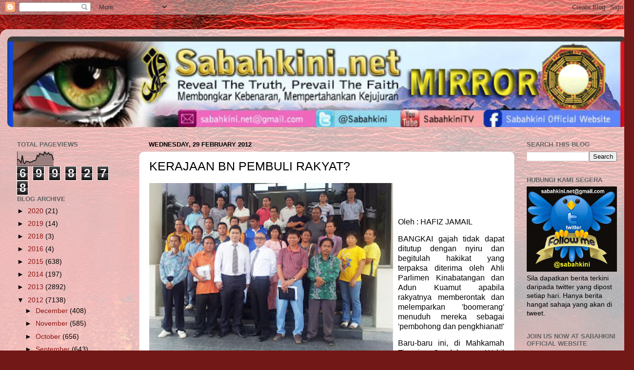

--- FILE ---
content_type: text/html; charset=UTF-8
request_url: https://sabahkinimirror.blogspot.com/2012/02/kerajaan-bn-pembuli-rakyat.html?showComment=1332983271375
body_size: 25635
content:
<!DOCTYPE html>
<html class='v2' dir='ltr' lang='en-GB'>
<head>
<link href='https://www.blogger.com/static/v1/widgets/335934321-css_bundle_v2.css' rel='stylesheet' type='text/css'/>
<meta content='width=1100' name='viewport'/>
<meta content='text/html; charset=UTF-8' http-equiv='Content-Type'/>
<meta content='blogger' name='generator'/>
<link href='https://sabahkinimirror.blogspot.com/favicon.ico' rel='icon' type='image/x-icon'/>
<link href='https://sabahkinimirror.blogspot.com/2012/02/kerajaan-bn-pembuli-rakyat.html' rel='canonical'/>
<link rel="alternate" type="application/atom+xml" title="Sabahkini.net - Reveal The Truth, Prevail The Faith - Atom" href="https://sabahkinimirror.blogspot.com/feeds/posts/default" />
<link rel="alternate" type="application/rss+xml" title="Sabahkini.net - Reveal The Truth, Prevail The Faith - RSS" href="https://sabahkinimirror.blogspot.com/feeds/posts/default?alt=rss" />
<link rel="service.post" type="application/atom+xml" title="Sabahkini.net - Reveal The Truth, Prevail The Faith - Atom" href="https://www.blogger.com/feeds/8200691339220441377/posts/default" />

<link rel="alternate" type="application/atom+xml" title="Sabahkini.net - Reveal The Truth, Prevail The Faith - Atom" href="https://sabahkinimirror.blogspot.com/feeds/3759380397406272970/comments/default" />
<!--Can't find substitution for tag [blog.ieCssRetrofitLinks]-->
<link href='https://blogger.googleusercontent.com/img/b/R29vZ2xl/AVvXsEgoQSobv27tRPsb6GjI7Y84DF2TwqDyh_JUh3lks5tuLkxVVvfiKRbnIuOMtngbFC4gJalJr3VsQmNfJLriYaWVxAhfFO4wzyiCMqkMNVBtpSeATwvtRu-nlKEeS7ij8WlbM8HqmwSDy9I9/s320/20120227_105023.jpg' rel='image_src'/>
<meta content='https://sabahkinimirror.blogspot.com/2012/02/kerajaan-bn-pembuli-rakyat.html' property='og:url'/>
<meta content='KERAJAAN BN PEMBULI RAKYAT?' property='og:title'/>
<meta content='Sabahkini.net - Reveal the Truth, Prevail the Faith' property='og:description'/>
<meta content='https://blogger.googleusercontent.com/img/b/R29vZ2xl/AVvXsEgoQSobv27tRPsb6GjI7Y84DF2TwqDyh_JUh3lks5tuLkxVVvfiKRbnIuOMtngbFC4gJalJr3VsQmNfJLriYaWVxAhfFO4wzyiCMqkMNVBtpSeATwvtRu-nlKEeS7ij8WlbM8HqmwSDy9I9/w1200-h630-p-k-no-nu/20120227_105023.jpg' property='og:image'/>
<title>Sabahkini.net - Reveal The Truth, Prevail The Faith: KERAJAAN BN PEMBULI RAKYAT?</title>
<style id='page-skin-1' type='text/css'><!--
/*-----------------------------------------------
Blogger Template Style
Name:     Picture Window
Designer: Blogger
URL:      www.blogger.com
----------------------------------------------- */
/* Content
----------------------------------------------- */
body {
font: normal normal 15px Arial, Tahoma, Helvetica, FreeSans, sans-serif;
color: #000000;
background: #721817 url(//themes.googleusercontent.com/image?id=0BwVBOzw_-hbMODkyZmM5YWEtOTA5YS00YmYwLThhNzMtMzVjZDAyY2MzZThh) no-repeat fixed top center /* Credit: johnwoodcock (http://www.istockphoto.com/googleimages.php?id=5305090&platform=blogger) */;
}
html body .region-inner {
min-width: 0;
max-width: 100%;
width: auto;
}
.content-outer {
font-size: 90%;
}
a:link {
text-decoration:none;
color: #8c110f;
}
a:visited {
text-decoration:none;
color: #540200;
}
a:hover {
text-decoration:underline;
color: #c42d10;
}
.content-outer {
background: transparent url(//www.blogblog.com/1kt/transparent/white80.png) repeat scroll top left;
-moz-border-radius: 15px;
-webkit-border-radius: 15px;
-goog-ms-border-radius: 15px;
border-radius: 15px;
-moz-box-shadow: 0 0 3px rgba(0, 0, 0, .15);
-webkit-box-shadow: 0 0 3px rgba(0, 0, 0, .15);
-goog-ms-box-shadow: 0 0 3px rgba(0, 0, 0, .15);
box-shadow: 0 0 3px rgba(0, 0, 0, .15);
margin: 30px auto;
}
.content-inner {
padding: 15px;
}
/* Header
----------------------------------------------- */
.header-outer {
background: #8c110f url(//www.blogblog.com/1kt/transparent/header_gradient_shade.png) repeat-x scroll top left;
_background-image: none;
color: #ffffff;
-moz-border-radius: 10px;
-webkit-border-radius: 10px;
-goog-ms-border-radius: 10px;
border-radius: 10px;
}
.Header img, .Header #header-inner {
-moz-border-radius: 10px;
-webkit-border-radius: 10px;
-goog-ms-border-radius: 10px;
border-radius: 10px;
}
.header-inner .Header .titlewrapper,
.header-inner .Header .descriptionwrapper {
padding-left: 30px;
padding-right: 30px;
}
.Header h1 {
font: normal normal 36px Arial, Tahoma, Helvetica, FreeSans, sans-serif;
text-shadow: 1px 1px 3px rgba(0, 0, 0, 0.3);
}
.Header h1 a {
color: #ffffff;
}
.Header .description {
font-size: 130%;
}
/* Tabs
----------------------------------------------- */
.tabs-inner {
margin: .5em 0 0;
padding: 0;
}
.tabs-inner .section {
margin: 0;
}
.tabs-inner .widget ul {
padding: 0;
background: #f4f4f4 url(//www.blogblog.com/1kt/transparent/tabs_gradient_shade.png) repeat scroll bottom;
-moz-border-radius: 10px;
-webkit-border-radius: 10px;
-goog-ms-border-radius: 10px;
border-radius: 10px;
}
.tabs-inner .widget li {
border: none;
}
.tabs-inner .widget li a {
display: inline-block;
padding: .5em 1em;
margin-right: 0;
color: #8c110f;
font: normal normal 15px Arial, Tahoma, Helvetica, FreeSans, sans-serif;
-moz-border-radius: 0 0 0 0;
-webkit-border-top-left-radius: 0;
-webkit-border-top-right-radius: 0;
-goog-ms-border-radius: 0 0 0 0;
border-radius: 0 0 0 0;
background: transparent none no-repeat scroll top left;
border-right: 1px solid #cacaca;
}
.tabs-inner .widget li:first-child a {
padding-left: 1.25em;
-moz-border-radius-topleft: 10px;
-moz-border-radius-bottomleft: 10px;
-webkit-border-top-left-radius: 10px;
-webkit-border-bottom-left-radius: 10px;
-goog-ms-border-top-left-radius: 10px;
-goog-ms-border-bottom-left-radius: 10px;
border-top-left-radius: 10px;
border-bottom-left-radius: 10px;
}
.tabs-inner .widget li.selected a,
.tabs-inner .widget li a:hover {
position: relative;
z-index: 1;
background: #ffffff url(//www.blogblog.com/1kt/transparent/tabs_gradient_shade.png) repeat scroll bottom;
color: #000000;
-moz-box-shadow: 0 0 0 rgba(0, 0, 0, .15);
-webkit-box-shadow: 0 0 0 rgba(0, 0, 0, .15);
-goog-ms-box-shadow: 0 0 0 rgba(0, 0, 0, .15);
box-shadow: 0 0 0 rgba(0, 0, 0, .15);
}
/* Headings
----------------------------------------------- */
h2 {
font: bold normal 13px Arial, Tahoma, Helvetica, FreeSans, sans-serif;
text-transform: uppercase;
color: #616161;
margin: .5em 0;
}
/* Main
----------------------------------------------- */
.main-outer {
background: transparent none repeat scroll top center;
-moz-border-radius: 0 0 0 0;
-webkit-border-top-left-radius: 0;
-webkit-border-top-right-radius: 0;
-webkit-border-bottom-left-radius: 0;
-webkit-border-bottom-right-radius: 0;
-goog-ms-border-radius: 0 0 0 0;
border-radius: 0 0 0 0;
-moz-box-shadow: 0 0 0 rgba(0, 0, 0, .15);
-webkit-box-shadow: 0 0 0 rgba(0, 0, 0, .15);
-goog-ms-box-shadow: 0 0 0 rgba(0, 0, 0, .15);
box-shadow: 0 0 0 rgba(0, 0, 0, .15);
}
.main-inner {
padding: 15px 5px 20px;
}
.main-inner .column-center-inner {
padding: 0 0;
}
.main-inner .column-left-inner {
padding-left: 0;
}
.main-inner .column-right-inner {
padding-right: 0;
}
/* Posts
----------------------------------------------- */
h3.post-title {
margin: 0;
font: normal normal 25px Arial, Tahoma, Helvetica, FreeSans, sans-serif;
}
.comments h4 {
margin: 1em 0 0;
font: normal normal 25px Arial, Tahoma, Helvetica, FreeSans, sans-serif;
}
.date-header span {
color: #000000;
}
.post-outer {
background-color: #ffffff;
border: solid 1px #dcdcdc;
-moz-border-radius: 10px;
-webkit-border-radius: 10px;
border-radius: 10px;
-goog-ms-border-radius: 10px;
padding: 15px 20px;
margin: 0 -20px 20px;
}
.post-body {
line-height: 1.4;
font-size: 110%;
position: relative;
}
.post-header {
margin: 0 0 1.5em;
color: #979797;
line-height: 1.6;
}
.post-footer {
margin: .5em 0 0;
color: #979797;
line-height: 1.6;
}
#blog-pager {
font-size: 140%
}
#comments .comment-author {
padding-top: 1.5em;
border-top: dashed 1px #ccc;
border-top: dashed 1px rgba(128, 128, 128, .5);
background-position: 0 1.5em;
}
#comments .comment-author:first-child {
padding-top: 0;
border-top: none;
}
.avatar-image-container {
margin: .2em 0 0;
}
/* Comments
----------------------------------------------- */
.comments .comments-content .icon.blog-author {
background-repeat: no-repeat;
background-image: url([data-uri]);
}
.comments .comments-content .loadmore a {
border-top: 1px solid #c42d10;
border-bottom: 1px solid #c42d10;
}
.comments .continue {
border-top: 2px solid #c42d10;
}
/* Widgets
----------------------------------------------- */
.widget ul, .widget #ArchiveList ul.flat {
padding: 0;
list-style: none;
}
.widget ul li, .widget #ArchiveList ul.flat li {
border-top: dashed 1px #ccc;
border-top: dashed 1px rgba(128, 128, 128, .5);
}
.widget ul li:first-child, .widget #ArchiveList ul.flat li:first-child {
border-top: none;
}
.widget .post-body ul {
list-style: disc;
}
.widget .post-body ul li {
border: none;
}
/* Footer
----------------------------------------------- */
.footer-outer {
color:#ededed;
background: transparent url(https://resources.blogblog.com/blogblog/data/1kt/transparent/black50.png) repeat scroll top left;
-moz-border-radius: 10px 10px 10px 10px;
-webkit-border-top-left-radius: 10px;
-webkit-border-top-right-radius: 10px;
-webkit-border-bottom-left-radius: 10px;
-webkit-border-bottom-right-radius: 10px;
-goog-ms-border-radius: 10px 10px 10px 10px;
border-radius: 10px 10px 10px 10px;
-moz-box-shadow: 0 0 0 rgba(0, 0, 0, .15);
-webkit-box-shadow: 0 0 0 rgba(0, 0, 0, .15);
-goog-ms-box-shadow: 0 0 0 rgba(0, 0, 0, .15);
box-shadow: 0 0 0 rgba(0, 0, 0, .15);
}
.footer-inner {
padding: 10px 5px 20px;
}
.footer-outer a {
color: #fffadb;
}
.footer-outer a:visited {
color: #cbc597;
}
.footer-outer a:hover {
color: #ffffff;
}
.footer-outer .widget h2 {
color: #b9b9b9;
}
/* Mobile
----------------------------------------------- */
html body.mobile {
height: auto;
}
html body.mobile {
min-height: 480px;
background-size: 100% auto;
}
.mobile .body-fauxcolumn-outer {
background: transparent none repeat scroll top left;
}
html .mobile .mobile-date-outer, html .mobile .blog-pager {
border-bottom: none;
background: transparent none repeat scroll top center;
margin-bottom: 10px;
}
.mobile .date-outer {
background: transparent none repeat scroll top center;
}
.mobile .header-outer, .mobile .main-outer,
.mobile .post-outer, .mobile .footer-outer {
-moz-border-radius: 0;
-webkit-border-radius: 0;
-goog-ms-border-radius: 0;
border-radius: 0;
}
.mobile .content-outer,
.mobile .main-outer,
.mobile .post-outer {
background: inherit;
border: none;
}
.mobile .content-outer {
font-size: 100%;
}
.mobile-link-button {
background-color: #8c110f;
}
.mobile-link-button a:link, .mobile-link-button a:visited {
color: #ffffff;
}
.mobile-index-contents {
color: #000000;
}
.mobile .tabs-inner .PageList .widget-content {
background: #ffffff url(//www.blogblog.com/1kt/transparent/tabs_gradient_shade.png) repeat scroll bottom;
color: #000000;
}
.mobile .tabs-inner .PageList .widget-content .pagelist-arrow {
border-left: 1px solid #cacaca;
}

--></style>
<style id='template-skin-1' type='text/css'><!--
body {
min-width: 1300px;
}
.content-outer, .content-fauxcolumn-outer, .region-inner {
min-width: 1300px;
max-width: 1300px;
_width: 1300px;
}
.main-inner .columns {
padding-left: 270px;
padding-right: 230px;
}
.main-inner .fauxcolumn-center-outer {
left: 270px;
right: 230px;
/* IE6 does not respect left and right together */
_width: expression(this.parentNode.offsetWidth -
parseInt("270px") -
parseInt("230px") + 'px');
}
.main-inner .fauxcolumn-left-outer {
width: 270px;
}
.main-inner .fauxcolumn-right-outer {
width: 230px;
}
.main-inner .column-left-outer {
width: 270px;
right: 100%;
margin-left: -270px;
}
.main-inner .column-right-outer {
width: 230px;
margin-right: -230px;
}
#layout {
min-width: 0;
}
#layout .content-outer {
min-width: 0;
width: 800px;
}
#layout .region-inner {
min-width: 0;
width: auto;
}
body#layout div.add_widget {
padding: 8px;
}
body#layout div.add_widget a {
margin-left: 32px;
}
--></style>
<style>
    body {background-image:url(\/\/themes.googleusercontent.com\/image?id=0BwVBOzw_-hbMODkyZmM5YWEtOTA5YS00YmYwLThhNzMtMzVjZDAyY2MzZThh);}
    
@media (max-width: 200px) { body {background-image:url(\/\/themes.googleusercontent.com\/image?id=0BwVBOzw_-hbMODkyZmM5YWEtOTA5YS00YmYwLThhNzMtMzVjZDAyY2MzZThh&options=w200);}}
@media (max-width: 400px) and (min-width: 201px) { body {background-image:url(\/\/themes.googleusercontent.com\/image?id=0BwVBOzw_-hbMODkyZmM5YWEtOTA5YS00YmYwLThhNzMtMzVjZDAyY2MzZThh&options=w400);}}
@media (max-width: 800px) and (min-width: 401px) { body {background-image:url(\/\/themes.googleusercontent.com\/image?id=0BwVBOzw_-hbMODkyZmM5YWEtOTA5YS00YmYwLThhNzMtMzVjZDAyY2MzZThh&options=w800);}}
@media (max-width: 1200px) and (min-width: 801px) { body {background-image:url(\/\/themes.googleusercontent.com\/image?id=0BwVBOzw_-hbMODkyZmM5YWEtOTA5YS00YmYwLThhNzMtMzVjZDAyY2MzZThh&options=w1200);}}
/* Last tag covers anything over one higher than the previous max-size cap. */
@media (min-width: 1201px) { body {background-image:url(\/\/themes.googleusercontent.com\/image?id=0BwVBOzw_-hbMODkyZmM5YWEtOTA5YS00YmYwLThhNzMtMzVjZDAyY2MzZThh&options=w1600);}}
  </style>
<link href='https://www.blogger.com/dyn-css/authorization.css?targetBlogID=8200691339220441377&amp;zx=a256f633-4cae-42ea-bde3-b3d304bb856b' media='none' onload='if(media!=&#39;all&#39;)media=&#39;all&#39;' rel='stylesheet'/><noscript><link href='https://www.blogger.com/dyn-css/authorization.css?targetBlogID=8200691339220441377&amp;zx=a256f633-4cae-42ea-bde3-b3d304bb856b' rel='stylesheet'/></noscript>
<meta name='google-adsense-platform-account' content='ca-host-pub-1556223355139109'/>
<meta name='google-adsense-platform-domain' content='blogspot.com'/>

<!-- data-ad-client=ca-pub-8298539004176367 -->

</head>
<body class='loading variant-shade'>
<div class='navbar section' id='navbar' name='Navbar'><div class='widget Navbar' data-version='1' id='Navbar1'><script type="text/javascript">
    function setAttributeOnload(object, attribute, val) {
      if(window.addEventListener) {
        window.addEventListener('load',
          function(){ object[attribute] = val; }, false);
      } else {
        window.attachEvent('onload', function(){ object[attribute] = val; });
      }
    }
  </script>
<div id="navbar-iframe-container"></div>
<script type="text/javascript" src="https://apis.google.com/js/platform.js"></script>
<script type="text/javascript">
      gapi.load("gapi.iframes:gapi.iframes.style.bubble", function() {
        if (gapi.iframes && gapi.iframes.getContext) {
          gapi.iframes.getContext().openChild({
              url: 'https://www.blogger.com/navbar/8200691339220441377?po\x3d3759380397406272970\x26origin\x3dhttps://sabahkinimirror.blogspot.com',
              where: document.getElementById("navbar-iframe-container"),
              id: "navbar-iframe"
          });
        }
      });
    </script><script type="text/javascript">
(function() {
var script = document.createElement('script');
script.type = 'text/javascript';
script.src = '//pagead2.googlesyndication.com/pagead/js/google_top_exp.js';
var head = document.getElementsByTagName('head')[0];
if (head) {
head.appendChild(script);
}})();
</script>
</div></div>
<div class='body-fauxcolumns'>
<div class='fauxcolumn-outer body-fauxcolumn-outer'>
<div class='cap-top'>
<div class='cap-left'></div>
<div class='cap-right'></div>
</div>
<div class='fauxborder-left'>
<div class='fauxborder-right'></div>
<div class='fauxcolumn-inner'>
</div>
</div>
<div class='cap-bottom'>
<div class='cap-left'></div>
<div class='cap-right'></div>
</div>
</div>
</div>
<div class='content'>
<div class='content-fauxcolumns'>
<div class='fauxcolumn-outer content-fauxcolumn-outer'>
<div class='cap-top'>
<div class='cap-left'></div>
<div class='cap-right'></div>
</div>
<div class='fauxborder-left'>
<div class='fauxborder-right'></div>
<div class='fauxcolumn-inner'>
</div>
</div>
<div class='cap-bottom'>
<div class='cap-left'></div>
<div class='cap-right'></div>
</div>
</div>
</div>
<div class='content-outer'>
<div class='content-cap-top cap-top'>
<div class='cap-left'></div>
<div class='cap-right'></div>
</div>
<div class='fauxborder-left content-fauxborder-left'>
<div class='fauxborder-right content-fauxborder-right'></div>
<div class='content-inner'>
<header>
<div class='header-outer'>
<div class='header-cap-top cap-top'>
<div class='cap-left'></div>
<div class='cap-right'></div>
</div>
<div class='fauxborder-left header-fauxborder-left'>
<div class='fauxborder-right header-fauxborder-right'></div>
<div class='region-inner header-inner'>
<div class='header section' id='header' name='Header'><div class='widget Header' data-version='1' id='Header1'>
<div id='header-inner'>
<a href='https://sabahkinimirror.blogspot.com/' style='display: block'>
<img alt='Sabahkini.net - Reveal The Truth, Prevail The Faith' height='186px; ' id='Header1_headerimg' src='https://blogger.googleusercontent.com/img/b/R29vZ2xl/AVvXsEiBcyNybASvUYUW-tkaAipQWyVgYtq4_fLyWz6CQ2-h6fk_XjZ6H0TDSqLI8eLYXKeWdrd9ujc3mYpt7p6tko2ZJ1DficXOu7QEbYgxJvpNUEAkYLINhVijJDgCGwo7b1sZNSq5MJdVBJI/s1270/skmirror.png' style='display: block' width='1270px; '/>
</a>
</div>
</div></div>
</div>
</div>
<div class='header-cap-bottom cap-bottom'>
<div class='cap-left'></div>
<div class='cap-right'></div>
</div>
</div>
</header>
<div class='tabs-outer'>
<div class='tabs-cap-top cap-top'>
<div class='cap-left'></div>
<div class='cap-right'></div>
</div>
<div class='fauxborder-left tabs-fauxborder-left'>
<div class='fauxborder-right tabs-fauxborder-right'></div>
<div class='region-inner tabs-inner'>
<div class='tabs no-items section' id='crosscol' name='Cross-column'></div>
<div class='tabs no-items section' id='crosscol-overflow' name='Cross-Column 2'></div>
</div>
</div>
<div class='tabs-cap-bottom cap-bottom'>
<div class='cap-left'></div>
<div class='cap-right'></div>
</div>
</div>
<div class='main-outer'>
<div class='main-cap-top cap-top'>
<div class='cap-left'></div>
<div class='cap-right'></div>
</div>
<div class='fauxborder-left main-fauxborder-left'>
<div class='fauxborder-right main-fauxborder-right'></div>
<div class='region-inner main-inner'>
<div class='columns fauxcolumns'>
<div class='fauxcolumn-outer fauxcolumn-center-outer'>
<div class='cap-top'>
<div class='cap-left'></div>
<div class='cap-right'></div>
</div>
<div class='fauxborder-left'>
<div class='fauxborder-right'></div>
<div class='fauxcolumn-inner'>
</div>
</div>
<div class='cap-bottom'>
<div class='cap-left'></div>
<div class='cap-right'></div>
</div>
</div>
<div class='fauxcolumn-outer fauxcolumn-left-outer'>
<div class='cap-top'>
<div class='cap-left'></div>
<div class='cap-right'></div>
</div>
<div class='fauxborder-left'>
<div class='fauxborder-right'></div>
<div class='fauxcolumn-inner'>
</div>
</div>
<div class='cap-bottom'>
<div class='cap-left'></div>
<div class='cap-right'></div>
</div>
</div>
<div class='fauxcolumn-outer fauxcolumn-right-outer'>
<div class='cap-top'>
<div class='cap-left'></div>
<div class='cap-right'></div>
</div>
<div class='fauxborder-left'>
<div class='fauxborder-right'></div>
<div class='fauxcolumn-inner'>
</div>
</div>
<div class='cap-bottom'>
<div class='cap-left'></div>
<div class='cap-right'></div>
</div>
</div>
<!-- corrects IE6 width calculation -->
<div class='columns-inner'>
<div class='column-center-outer'>
<div class='column-center-inner'>
<div class='main section' id='main' name='Main'><div class='widget Blog' data-version='1' id='Blog1'>
<div class='blog-posts hfeed'>

          <div class="date-outer">
        
<h2 class='date-header'><span>Wednesday, 29 February 2012</span></h2>

          <div class="date-posts">
        
<div class='post-outer'>
<div class='post hentry uncustomized-post-template' itemprop='blogPost' itemscope='itemscope' itemtype='http://schema.org/BlogPosting'>
<meta content='https://blogger.googleusercontent.com/img/b/R29vZ2xl/AVvXsEgoQSobv27tRPsb6GjI7Y84DF2TwqDyh_JUh3lks5tuLkxVVvfiKRbnIuOMtngbFC4gJalJr3VsQmNfJLriYaWVxAhfFO4wzyiCMqkMNVBtpSeATwvtRu-nlKEeS7ij8WlbM8HqmwSDy9I9/s320/20120227_105023.jpg' itemprop='image_url'/>
<meta content='8200691339220441377' itemprop='blogId'/>
<meta content='3759380397406272970' itemprop='postId'/>
<a name='3759380397406272970'></a>
<h3 class='post-title entry-title' itemprop='name'>
KERAJAAN BN PEMBULI RAKYAT?
</h3>
<div class='post-header'>
<div class='post-header-line-1'></div>
</div>
<div class='post-body entry-content' id='post-body-3759380397406272970' itemprop='description articleBody'>
<a href="https://blogger.googleusercontent.com/img/b/R29vZ2xl/AVvXsEgoQSobv27tRPsb6GjI7Y84DF2TwqDyh_JUh3lks5tuLkxVVvfiKRbnIuOMtngbFC4gJalJr3VsQmNfJLriYaWVxAhfFO4wzyiCMqkMNVBtpSeATwvtRu-nlKEeS7ij8WlbM8HqmwSDy9I9/s1600/20120227_105023.jpg"><img alt="" border="0" id="BLOGGER_PHOTO_ID_5714424092769046162" src="https://blogger.googleusercontent.com/img/b/R29vZ2xl/AVvXsEgoQSobv27tRPsb6GjI7Y84DF2TwqDyh_JUh3lks5tuLkxVVvfiKRbnIuOMtngbFC4gJalJr3VsQmNfJLriYaWVxAhfFO4wzyiCMqkMNVBtpSeATwvtRu-nlKEeS7ij8WlbM8HqmwSDy9I9/s320/20120227_105023.jpg" style="float: left; margin: 0pt 10px 10px 0pt; cursor: pointer; width: 500px; height: 349px;" /></a><br /><!--[if gte mso 9]><xml>  <w:worddocument>   <w:view>Normal</w:View>   <w:zoom>0</w:Zoom>   <w:trackmoves/>   <w:trackformatting/>   <w:punctuationkerning/>   <w:validateagainstschemas/>   <w:saveifxmlinvalid>false</w:SaveIfXMLInvalid>   <w:ignoremixedcontent>false</w:IgnoreMixedContent>   <w:alwaysshowplaceholdertext>false</w:AlwaysShowPlaceholderText>   <w:donotpromoteqf/>   <w:lidthemeother>EN-MY</w:LidThemeOther>   <w:lidthemeasian>X-NONE</w:LidThemeAsian>   <w:lidthemecomplexscript>X-NONE</w:LidThemeComplexScript>   <w:compatibility>    <w:breakwrappedtables/>    <w:snaptogridincell/>    <w:wraptextwithpunct/>    <w:useasianbreakrules/>    <w:dontgrowautofit/>    <w:splitpgbreakandparamark/>    <w:dontvertaligncellwithsp/>    <w:dontbreakconstrainedforcedtables/>    <w:dontvertalignintxbx/>    <w:word11kerningpairs/>    <w:cachedcolbalance/>   </w:Compatibility>   <m:mathpr>    <m:mathfont val="Cambria Math">    <m:brkbin val="before">    <m:brkbinsub val="&#45;-">    <m:smallfrac val="off">    <m:dispdef/>    <m:lmargin val="0">    <m:rmargin val="0">    <m:defjc val="centerGroup">    <m:wrapindent val="1440">    <m:intlim val="subSup">    <m:narylim val="undOvr">   </m:mathPr></w:WordDocument> </xml><![endif][if gte mso 9]><xml>  <w:latentstyles deflockedstate="false" defunhidewhenused="true" defsemihidden="true" defqformat="false" defpriority="99" latentstylecount="267">   <w:lsdexception locked="false" priority="0" semihidden="false" unhidewhenused="false" qformat="true" name="Normal">   <w:lsdexception locked="false" priority="9" semihidden="false" unhidewhenused="false" qformat="true" name="heading 1">   <w:lsdexception locked="false" priority="9" qformat="true" name="heading 2">   <w:lsdexception locked="false" priority="9" qformat="true" name="heading 3">   <w:lsdexception locked="false" priority="9" qformat="true" name="heading 4">   <w:lsdexception locked="false" priority="9" qformat="true" name="heading 5">   <w:lsdexception locked="false" priority="9" qformat="true" name="heading 6">   <w:lsdexception locked="false" priority="9" qformat="true" name="heading 7">   <w:lsdexception locked="false" priority="9" qformat="true" name="heading 8">   <w:lsdexception locked="false" priority="9" qformat="true" name="heading 9">   <w:lsdexception locked="false" priority="39" name="toc 1">   <w:lsdexception locked="false" priority="39" name="toc 2">   <w:lsdexception locked="false" priority="39" name="toc 3">   <w:lsdexception locked="false" priority="39" name="toc 4">   <w:lsdexception locked="false" priority="39" name="toc 5">   <w:lsdexception locked="false" priority="39" name="toc 6">   <w:lsdexception locked="false" priority="39" name="toc 7">   <w:lsdexception locked="false" priority="39" name="toc 8">   <w:lsdexception locked="false" priority="39" name="toc 9">   <w:lsdexception locked="false" priority="35" qformat="true" name="caption">   <w:lsdexception locked="false" priority="10" semihidden="false" unhidewhenused="false" qformat="true" name="Title">   <w:lsdexception locked="false" priority="1" name="Default Paragraph Font">   <w:lsdexception locked="false" priority="11" semihidden="false" unhidewhenused="false" qformat="true" name="Subtitle">   <w:lsdexception locked="false" priority="22" semihidden="false" unhidewhenused="false" qformat="true" name="Strong">   <w:lsdexception locked="false" priority="20" semihidden="false" unhidewhenused="false" qformat="true" name="Emphasis">   <w:lsdexception locked="false" priority="59" semihidden="false" unhidewhenused="false" name="Table Grid">   <w:lsdexception locked="false" unhidewhenused="false" name="Placeholder Text">   <w:lsdexception locked="false" priority="1" semihidden="false" unhidewhenused="false" qformat="true" name="No Spacing">   <w:lsdexception locked="false" priority="60" semihidden="false" unhidewhenused="false" name="Light Shading">   <w:lsdexception locked="false" priority="61" semihidden="false" unhidewhenused="false" name="Light List">   <w:lsdexception locked="false" priority="62" semihidden="false" unhidewhenused="false" name="Light Grid">   <w:lsdexception locked="false" priority="63" semihidden="false" unhidewhenused="false" name="Medium Shading 1">   <w:lsdexception locked="false" priority="64" semihidden="false" unhidewhenused="false" name="Medium Shading 2">   <w:lsdexception locked="false" priority="65" semihidden="false" unhidewhenused="false" name="Medium List 1">   <w:lsdexception locked="false" priority="66" semihidden="false" unhidewhenused="false" name="Medium List 2">   <w:lsdexception locked="false" priority="67" semihidden="false" unhidewhenused="false" name="Medium Grid 1">   <w:lsdexception locked="false" priority="68" semihidden="false" unhidewhenused="false" name="Medium Grid 2">   <w:lsdexception locked="false" priority="69" semihidden="false" unhidewhenused="false" name="Medium Grid 3">   <w:lsdexception locked="false" priority="70" semihidden="false" unhidewhenused="false" name="Dark List">   <w:lsdexception locked="false" priority="71" semihidden="false" unhidewhenused="false" name="Colorful Shading">   <w:lsdexception locked="false" priority="72" semihidden="false" unhidewhenused="false" name="Colorful List">   <w:lsdexception locked="false" priority="73" semihidden="false" unhidewhenused="false" name="Colorful Grid">   <w:lsdexception locked="false" priority="60" semihidden="false" unhidewhenused="false" name="Light Shading Accent 1">   <w:lsdexception locked="false" priority="61" semihidden="false" unhidewhenused="false" name="Light List Accent 1">   <w:lsdexception locked="false" priority="62" semihidden="false" unhidewhenused="false" name="Light Grid Accent 1">   <w:lsdexception locked="false" priority="63" semihidden="false" unhidewhenused="false" name="Medium Shading 1 Accent 1">   <w:lsdexception locked="false" priority="64" semihidden="false" unhidewhenused="false" name="Medium Shading 2 Accent 1">   <w:lsdexception locked="false" priority="65" semihidden="false" unhidewhenused="false" name="Medium List 1 Accent 1">   <w:lsdexception locked="false" unhidewhenused="false" name="Revision">   <w:lsdexception locked="false" priority="34" semihidden="false" unhidewhenused="false" qformat="true" name="List Paragraph">   <w:lsdexception locked="false" priority="29" semihidden="false" unhidewhenused="false" qformat="true" name="Quote">   <w:lsdexception locked="false" priority="30" semihidden="false" unhidewhenused="false" qformat="true" name="Intense Quote">   <w:lsdexception locked="false" priority="66" semihidden="false" unhidewhenused="false" name="Medium List 2 Accent 1">   <w:lsdexception locked="false" priority="67" semihidden="false" unhidewhenused="false" name="Medium Grid 1 Accent 1">   <w:lsdexception locked="false" priority="68" semihidden="false" unhidewhenused="false" name="Medium Grid 2 Accent 1">   <w:lsdexception locked="false" priority="69" semihidden="false" unhidewhenused="false" name="Medium Grid 3 Accent 1">   <w:lsdexception locked="false" priority="70" semihidden="false" unhidewhenused="false" name="Dark List Accent 1">   <w:lsdexception locked="false" priority="71" semihidden="false" unhidewhenused="false" name="Colorful Shading Accent 1">   <w:lsdexception locked="false" priority="72" semihidden="false" unhidewhenused="false" name="Colorful List Accent 1">   <w:lsdexception locked="false" priority="73" semihidden="false" unhidewhenused="false" name="Colorful Grid Accent 1">   <w:lsdexception locked="false" priority="60" semihidden="false" unhidewhenused="false" name="Light Shading Accent 2">   <w:lsdexception locked="false" priority="61" semihidden="false" unhidewhenused="false" name="Light List Accent 2">   <w:lsdexception locked="false" priority="62" semihidden="false" unhidewhenused="false" name="Light Grid Accent 2">   <w:lsdexception locked="false" priority="63" semihidden="false" unhidewhenused="false" name="Medium Shading 1 Accent 2">   <w:lsdexception locked="false" priority="64" semihidden="false" unhidewhenused="false" name="Medium Shading 2 Accent 2">   <w:lsdexception locked="false" priority="65" semihidden="false" unhidewhenused="false" name="Medium List 1 Accent 2">   <w:lsdexception locked="false" priority="66" semihidden="false" unhidewhenused="false" name="Medium List 2 Accent 2">   <w:lsdexception locked="false" priority="67" semihidden="false" unhidewhenused="false" name="Medium Grid 1 Accent 2">   <w:lsdexception locked="false" priority="68" semihidden="false" unhidewhenused="false" name="Medium Grid 2 Accent 2">   <w:lsdexception locked="false" priority="69" semihidden="false" unhidewhenused="false" name="Medium Grid 3 Accent 2">   <w:lsdexception locked="false" priority="70" semihidden="false" unhidewhenused="false" name="Dark List Accent 2">   <w:lsdexception locked="false" priority="71" semihidden="false" unhidewhenused="false" name="Colorful Shading Accent 2">   <w:lsdexception locked="false" priority="72" semihidden="false" unhidewhenused="false" name="Colorful List Accent 2">   <w:lsdexception locked="false" priority="73" semihidden="false" unhidewhenused="false" name="Colorful Grid Accent 2">   <w:lsdexception locked="false" priority="60" semihidden="false" unhidewhenused="false" name="Light Shading Accent 3">   <w:lsdexception locked="false" priority="61" semihidden="false" unhidewhenused="false" name="Light List Accent 3">   <w:lsdexception locked="false" priority="62" semihidden="false" unhidewhenused="false" name="Light Grid Accent 3">   <w:lsdexception locked="false" priority="63" semihidden="false" unhidewhenused="false" name="Medium Shading 1 Accent 3">   <w:lsdexception locked="false" priority="64" semihidden="false" unhidewhenused="false" name="Medium Shading 2 Accent 3">   <w:lsdexception locked="false" priority="65" semihidden="false" unhidewhenused="false" name="Medium List 1 Accent 3">   <w:lsdexception locked="false" priority="66" semihidden="false" unhidewhenused="false" name="Medium List 2 Accent 3">   <w:lsdexception locked="false" priority="67" semihidden="false" unhidewhenused="false" name="Medium Grid 1 Accent 3">   <w:lsdexception locked="false" priority="68" semihidden="false" unhidewhenused="false" name="Medium Grid 2 Accent 3">   <w:lsdexception locked="false" priority="69" semihidden="false" unhidewhenused="false" name="Medium Grid 3 Accent 3">   <w:lsdexception locked="false" priority="70" semihidden="false" unhidewhenused="false" name="Dark List Accent 3">   <w:lsdexception locked="false" priority="71" semihidden="false" unhidewhenused="false" name="Colorful Shading Accent 3">   <w:lsdexception locked="false" priority="72" semihidden="false" unhidewhenused="false" name="Colorful List Accent 3">   <w:lsdexception locked="false" priority="73" semihidden="false" unhidewhenused="false" name="Colorful Grid Accent 3">   <w:lsdexception locked="false" priority="60" semihidden="false" unhidewhenused="false" name="Light Shading Accent 4">   <w:lsdexception locked="false" priority="61" semihidden="false" unhidewhenused="false" name="Light List Accent 4">   <w:lsdexception locked="false" priority="62" semihidden="false" unhidewhenused="false" name="Light Grid Accent 4">   <w:lsdexception locked="false" priority="63" semihidden="false" unhidewhenused="false" name="Medium Shading 1 Accent 4">   <w:lsdexception locked="false" priority="64" semihidden="false" unhidewhenused="false" name="Medium Shading 2 Accent 4">   <w:lsdexception locked="false" priority="65" semihidden="false" unhidewhenused="false" name="Medium List 1 Accent 4">   <w:lsdexception locked="false" priority="66" semihidden="false" unhidewhenused="false" name="Medium List 2 Accent 4">   <w:lsdexception locked="false" priority="67" semihidden="false" unhidewhenused="false" name="Medium Grid 1 Accent 4">   <w:lsdexception locked="false" priority="68" semihidden="false" unhidewhenused="false" name="Medium Grid 2 Accent 4">   <w:lsdexception locked="false" priority="69" semihidden="false" unhidewhenused="false" name="Medium Grid 3 Accent 4">   <w:lsdexception locked="false" priority="70" semihidden="false" unhidewhenused="false" name="Dark List Accent 4">   <w:lsdexception locked="false" priority="71" semihidden="false" unhidewhenused="false" name="Colorful Shading Accent 4">   <w:lsdexception locked="false" priority="72" semihidden="false" unhidewhenused="false" name="Colorful List Accent 4">   <w:lsdexception locked="false" priority="73" semihidden="false" unhidewhenused="false" name="Colorful Grid Accent 4">   <w:lsdexception locked="false" priority="60" semihidden="false" unhidewhenused="false" name="Light Shading Accent 5">   <w:lsdexception locked="false" priority="61" semihidden="false" unhidewhenused="false" name="Light List Accent 5">   <w:lsdexception locked="false" priority="62" semihidden="false" unhidewhenused="false" name="Light Grid Accent 5">   <w:lsdexception locked="false" priority="63" semihidden="false" unhidewhenused="false" name="Medium Shading 1 Accent 5">   <w:lsdexception locked="false" priority="64" semihidden="false" unhidewhenused="false" name="Medium Shading 2 Accent 5">   <w:lsdexception locked="false" priority="65" semihidden="false" unhidewhenused="false" name="Medium List 1 Accent 5">   <w:lsdexception locked="false" priority="66" semihidden="false" unhidewhenused="false" name="Medium List 2 Accent 5">   <w:lsdexception locked="false" priority="67" semihidden="false" unhidewhenused="false" name="Medium Grid 1 Accent 5">   <w:lsdexception locked="false" priority="68" semihidden="false" unhidewhenused="false" name="Medium Grid 2 Accent 5">   <w:lsdexception locked="false" priority="69" semihidden="false" unhidewhenused="false" name="Medium Grid 3 Accent 5">   <w:lsdexception locked="false" priority="70" semihidden="false" unhidewhenused="false" name="Dark List Accent 5">   <w:lsdexception locked="false" priority="71" semihidden="false" unhidewhenused="false" name="Colorful Shading Accent 5">   <w:lsdexception locked="false" priority="72" semihidden="false" unhidewhenused="false" name="Colorful List Accent 5">   <w:lsdexception locked="false" priority="73" semihidden="false" unhidewhenused="false" name="Colorful Grid Accent 5">   <w:lsdexception locked="false" priority="60" semihidden="false" unhidewhenused="false" name="Light Shading Accent 6">   <w:lsdexception locked="false" priority="61" semihidden="false" unhidewhenused="false" name="Light List Accent 6">   <w:lsdexception locked="false" priority="62" semihidden="false" unhidewhenused="false" name="Light Grid Accent 6">   <w:lsdexception locked="false" priority="63" semihidden="false" unhidewhenused="false" name="Medium Shading 1 Accent 6">   <w:lsdexception locked="false" priority="64" semihidden="false" unhidewhenused="false" name="Medium Shading 2 Accent 6">   <w:lsdexception locked="false" priority="65" semihidden="false" unhidewhenused="false" name="Medium List 1 Accent 6">   <w:lsdexception locked="false" priority="66" semihidden="false" unhidewhenused="false" name="Medium List 2 Accent 6">   <w:lsdexception locked="false" priority="67" semihidden="false" unhidewhenused="false" name="Medium Grid 1 Accent 6">   <w:lsdexception locked="false" priority="68" semihidden="false" unhidewhenused="false" name="Medium Grid 2 Accent 6">   <w:lsdexception locked="false" priority="69" semihidden="false" unhidewhenused="false" name="Medium Grid 3 Accent 6">   <w:lsdexception locked="false" priority="70" semihidden="false" unhidewhenused="false" name="Dark List Accent 6">   <w:lsdexception locked="false" priority="71" semihidden="false" unhidewhenused="false" name="Colorful Shading Accent 6">   <w:lsdexception locked="false" priority="72" semihidden="false" unhidewhenused="false" name="Colorful List Accent 6">   <w:lsdexception locked="false" priority="73" semihidden="false" unhidewhenused="false" name="Colorful Grid Accent 6">   <w:lsdexception locked="false" priority="19" semihidden="false" unhidewhenused="false" qformat="true" name="Subtle Emphasis">   <w:lsdexception locked="false" priority="21" semihidden="false" unhidewhenused="false" qformat="true" name="Intense Emphasis">   <w:lsdexception locked="false" priority="31" semihidden="false" unhidewhenused="false" qformat="true" name="Subtle Reference">   <w:lsdexception locked="false" priority="32" semihidden="false" unhidewhenused="false" qformat="true" name="Intense Reference">   <w:lsdexception locked="false" priority="33" semihidden="false" unhidewhenused="false" qformat="true" name="Book Title">   <w:lsdexception locked="false" priority="37" name="Bibliography">   <w:lsdexception locked="false" priority="39" qformat="true" name="TOC Heading">  </w:LatentStyles> </xml><![endif][if gte mso 10]> <style>  /* Style Definitions */  table.MsoNormalTable  {mso-style-name:"Table Normal";  mso-tstyle-rowband-size:0;  mso-tstyle-colband-size:0;  mso-style-noshow:yes;  mso-style-priority:99;  mso-style-qformat:yes;  mso-style-parent:"";  mso-padding-alt:0cm 5.4pt 0cm 5.4pt;  mso-para-margin-top:0cm;  mso-para-margin-right:0cm;  mso-para-margin-bottom:10.0pt;  mso-para-margin-left:0cm;  line-height:115%;  mso-pagination:widow-orphan;  font-size:11.0pt;  font-family:"Calibri","sans-serif";  mso-ascii-font-family:Calibri;  mso-ascii-theme-font:minor-latin;  mso-fareast-font-family:"Times New Roman";  mso-fareast-theme-font:minor-fareast;  mso-hansi-font-family:Calibri;  mso-hansi-theme-font:minor-latin;  mso-bidi-font-family:"Times New Roman";  mso-bidi-theme-font:minor-bidi;} </style> <![endif]-->  <p class="MsoNormal" style="text-align:justify"><br /></p>  <p class="MsoNormal" style="text-align:justify"><span style=" line-height:115%;Arial&quot;,&quot;sans-serif&quot;font-family:&quot;;font-size:12.0pt;"  > </span></p>  <p class="MsoNormal" style="text-align:justify"><span style=" line-height:115%;Arial&quot;,&quot;sans-serif&quot;font-family:&quot;;font-size:12.0pt;"  >Oleh : HAFIZ JAMAIL</span></p>  <p class="MsoNormal" style="text-align:justify"><span style=" line-height:115%;Arial&quot;,&quot;sans-serif&quot;font-family:&quot;;font-size:12.0pt;"  > </span></p>  <p class="MsoNormal" style="text-align:justify"><span style=" line-height:115%;Arial&quot;,&quot;sans-serif&quot;font-family:&quot;;font-size:12.0pt;"  >BANGKAI gajah tidak dapat ditutup dengan nyiru dan begitulah hakikat yang terpaksa diterima oleh Ahli Parlimen Kinabatangan dan Adun Kuamut apabila rakyatnya memberontak dan melemparkan 'boomerang' menuduh mereka sebagai 'pembohong dan pengkhianat!'</span></p>  <p class="MsoNormal" style="text-align:justify"><span style=" line-height:115%;Arial&quot;,&quot;sans-serif&quot;font-family:&quot;;font-size:12.0pt;"  > </span></p>  <p class="MsoNormal" style="text-align:justify"><span style=" line-height:115%;Arial&quot;,&quot;sans-serif&quot;font-family:&quot;;font-size:12.0pt;"  >Baru-baru ini, di Mahkamah Tinggi Sandakan, Wakil penduduk kampung yang terlibat dalam pertikaian tanah dengan Corak Nakhoda Sdn.Bhd, Liwen menuduh Wakil Rakyat mereka yang menjadi dalang mereka dihadapkan ke mahkamah sekali lagi setelah mengingkari perintah mahkamah agar keluar daripada tanah yang mereka duduki selama ini.</span></p>  <p class="MsoNormal" style="text-align:justify"><span style=" line-height:115%;Arial&quot;,&quot;sans-serif&quot;font-family:&quot;;font-size:12.0pt;"  > </span></p>  <p class="MsoNormal" style="text-align:justify"><span style=" line-height:115%;Arial&quot;,&quot;sans-serif&quot;font-family:&quot;;font-size:12.0pt;"  >Menurut Liwen, mereka dihadapkan ke Mahkamah Tinggi Sandakan oleh Syarikat Corak Nakhoda Sdn. Bhd kerana penduduk enggan keluar dari tanah adat seluas 17 ribu ekar yang didakwa milik Corak Nakhoda.</span></p>  <p class="MsoNormal" style="text-align:justify"><span style=" line-height:115%;Arial&quot;,&quot;sans-serif&quot;font-family:&quot;;font-size:12.0pt;"  > </span></p>  <p class="MsoNormal" style="text-align:justify"><span style=" line-height:115%;Arial&quot;,&quot;sans-serif&quot;font-family:&quot;;font-size:12.0pt;"  >"Kami sudah tinggal dan mewarisi tanah adat ini daripada nenek moyang kami sejak 150 tahun lalu. Sebelum kes ini berlangsung, kami telah menjemput kedua wakil rakyat ini untuk tampil menyelesaikan masalah kami, tetapi malangnya mereka memihak kepada Corak Nakhoda," kata Liwen dengan nada kesal.</span></p>  <p class="MsoNormal" style="text-align:justify"><span style=" line-height:115%;Arial&quot;,&quot;sans-serif&quot;font-family:&quot;;font-size:12.0pt;"  > </span></p>  <p class="MsoNormal" style="text-align:justify"><span style=" line-height:115%;Arial&quot;,&quot;sans-serif&quot;font-family:&quot;;font-size:12.0pt;"  >Menurut Liwen, kedua wakil rakyat tersebut menasihati dan mempengaruhi penduduk kampung agar jangan menentang Corak Nakhoda yang dimiliki oleh tiga entiti perniagaan iaitu Dewan Perniagaan Bumiputera Sabah, Dewan Perniagaan Tiong Hua dan Dewan Perniagaan Kadazandusun.</span></p>  <p class="MsoNormal" style="text-align:justify"><span style=" line-height:115%;Arial&quot;,&quot;sans-serif&quot;font-family:&quot;;font-size:12.0pt;"  > </span></p>  <p class="MsoNormal" style="text-align:justify"><span style=" line-height:115%;Arial&quot;,&quot;sans-serif&quot;font-family:&quot;;font-size:12.0pt;"  >"Beginikah nasihat wakil rakyat BN yang telah diberi mandat oleh penduduk yang di timpa masalah? Jangankan mahu menyebelahi kami, malah memihak kepada penceroboh tanah adat kami. Ketua Menteri perlu fikir 20 kali sebelum mahu pilih mereka sebagai calon pada pilihanraya umum akan datang," kata Liwen.</span></p>  <p class="MsoNormal" style="text-align:justify"><span style=" line-height:115%;Arial&quot;,&quot;sans-serif&quot;font-family:&quot;;font-size:12.0pt;"  > </span></p>  <p class="MsoNormal" style="text-align:justify"><span style=" line-height:115%;Arial&quot;,&quot;sans-serif&quot;font-family:&quot;;font-size:12.0pt;"  >Menurut Liwen, sebelum kemunculan Corak Nakhoda, mereka menjalani kehidupan dengan aman dan harmoni di empat buah kampung iaitu Kg.Kiandongo, Kg Sogo-Sogo, Kg Kiliwotong dan Kg Malagatan Kecil.</span></p>  <p class="MsoNormal" style="text-align:justify"><span style=" line-height:115%;Arial&quot;,&quot;sans-serif&quot;font-family:&quot;;font-size:12.0pt;"  > </span></p>  <p class="MsoNormal" style="text-align:justify"><span style=" line-height:115%;Arial&quot;,&quot;sans-serif&quot;font-family:&quot;;font-size:12.0pt;"  >Walaupun sudah berpuluh kali dipohon, kata Liwen, ada di antaranya sudah mendapat pengesahan Jabatan Pertanian, namun Penolong Pemungut Hasil Tanah (PPHT) tidak memproses permohonan tanah mereka.</span></p>  <p class="MsoNormal" style="text-align:justify"><span style=" line-height:115%;Arial&quot;,&quot;sans-serif&quot;font-family:&quot;;font-size:12.0pt;"  > </span></p>  <p class="MsoNormal" style="text-align:justify"><a href="https://blogger.googleusercontent.com/img/b/R29vZ2xl/AVvXsEgzdDhwnrAPW5xPP3OSk0IqlpXifChi-wxHPACWD4Vo8sWRDWL6brhKjnHAevX8LR6Ut5D5-tzmiiBnkz2w_wtkd0AQe4UWciz_DHSa6bbdLQw741QpDFTOoB-kd5L7L8KPtttsvK2FWI4j/s1600/20120227_092530.jpg"><img alt="" border="0" id="BLOGGER_PHOTO_ID_5714424189933480034" src="https://blogger.googleusercontent.com/img/b/R29vZ2xl/AVvXsEgzdDhwnrAPW5xPP3OSk0IqlpXifChi-wxHPACWD4Vo8sWRDWL6brhKjnHAevX8LR6Ut5D5-tzmiiBnkz2w_wtkd0AQe4UWciz_DHSa6bbdLQw741QpDFTOoB-kd5L7L8KPtttsvK2FWI4j/s320/20120227_092530.jpg" style="float: left; margin: 0pt 10px 10px 0pt; cursor: pointer; width: 498px; height: 291px;" /></a><span style=" line-height:115%;Arial&quot;,&quot;sans-serif&quot;font-family:&quot;;font-size:12.0pt;"  >"Kami disuruh sahaja tunggu kelulusan, tetapi tiba-tiba kami dapat tahu tanah adat kami diluluskan kepada Corak Nakhoda dan terus menghadapi kemelut berpanjangan sehingga ke hari ini," ujar Liwen lagi.</span></p>  <p class="MsoNormal" style="text-align:justify"><span style=" line-height:115%;Arial&quot;,&quot;sans-serif&quot;font-family:&quot;;font-size:12.0pt;"  > </span></p>  <p class="MsoNormal" style="text-align:justify"><span style=" line-height:115%;Arial&quot;,&quot;sans-serif&quot;font-family:&quot;;font-size:12.0pt;"  >Dalam kejadian terbaru di Mahkamah Tinggi Sandakan, kata Liwen, mereka terpaksa berhadapan dengan tindakan saman yang difailkan oleh Corak Nakhoda setelah perundingan dan persetujuan yang dijalankan sebelum ini dimungkiri oleh Corak Nakhoda.</span></p>  <p class="MsoNormal" style="text-align:justify"><span style=" line-height:115%;Arial&quot;,&quot;sans-serif&quot;font-family:&quot;;font-size:12.0pt;"  > </span></p>  <p class="MsoNormal" style="text-align:justify"><span style=" line-height:115%;Arial&quot;,&quot;sans-serif&quot;font-family:&quot;;font-size:12.0pt;"  >"Oleh kerana kes masih berjalan, saya tidak boleh cakap banyak kerana bimbang akan mengganggu prosiding mahkamah," ujar Liwen yang berikrar akan berjuang berhabis-habisan mempertahankan tanah adat mereka sekalipun Peguam Besar Sabah, Datuk Roderic Fernandez menegaskan bahawa tanah NCR tidak lagi wujud selepas 1930.</span></p>  <p class="MsoNormal" style="text-align:justify"><span style=" line-height:115%;Arial&quot;,&quot;sans-serif&quot;font-family:&quot;;font-size:12.0pt;"  > </span></p>  <p class="MsoNormal" style="text-align:justify"><span style=" line-height:115%;Arial&quot;,&quot;sans-serif&quot;font-family:&quot;;font-size:12.0pt;"  >Menurut Liwen, jika kerajaan BN tidak dapat mengembalikan hak mereka, maka tidak ada salahnya mereka menukar Kerajaan BN yang kini menjadi penindas dan pembuli rakyat kepada kerajaan baru yang lebih prihatin terhadap rakyat.</span></p>
<div style='clear: both;'></div>
</div>
<div class='post-footer'>
<div class='post-footer-line post-footer-line-1'>
<span class='post-author vcard'>
Posted by
<span class='fn' itemprop='author' itemscope='itemscope' itemtype='http://schema.org/Person'>
<meta content='https://www.blogger.com/profile/18031603416307683424' itemprop='url'/>
<a class='g-profile' href='https://www.blogger.com/profile/18031603416307683424' rel='author' title='author profile'>
<span itemprop='name'>sabahkini.net</span>
</a>
</span>
</span>
<span class='post-timestamp'>
at
<meta content='https://sabahkinimirror.blogspot.com/2012/02/kerajaan-bn-pembuli-rakyat.html' itemprop='url'/>
<a class='timestamp-link' href='https://sabahkinimirror.blogspot.com/2012/02/kerajaan-bn-pembuli-rakyat.html' rel='bookmark' title='permanent link'><abbr class='published' itemprop='datePublished' title='2012-02-29T13:16:00+08:00'>13:16</abbr></a>
</span>
<span class='post-comment-link'>
</span>
<span class='post-icons'>
<span class='item-control blog-admin pid-1605161665'>
<a href='https://www.blogger.com/post-edit.g?blogID=8200691339220441377&postID=3759380397406272970&from=pencil' title='Edit Post'>
<img alt='' class='icon-action' height='18' src='https://resources.blogblog.com/img/icon18_edit_allbkg.gif' width='18'/>
</a>
</span>
</span>
<div class='post-share-buttons goog-inline-block'>
<a class='goog-inline-block share-button sb-email' href='https://www.blogger.com/share-post.g?blogID=8200691339220441377&postID=3759380397406272970&target=email' target='_blank' title='Email This'><span class='share-button-link-text'>Email This</span></a><a class='goog-inline-block share-button sb-blog' href='https://www.blogger.com/share-post.g?blogID=8200691339220441377&postID=3759380397406272970&target=blog' onclick='window.open(this.href, "_blank", "height=270,width=475"); return false;' target='_blank' title='BlogThis!'><span class='share-button-link-text'>BlogThis!</span></a><a class='goog-inline-block share-button sb-twitter' href='https://www.blogger.com/share-post.g?blogID=8200691339220441377&postID=3759380397406272970&target=twitter' target='_blank' title='Share to X'><span class='share-button-link-text'>Share to X</span></a><a class='goog-inline-block share-button sb-facebook' href='https://www.blogger.com/share-post.g?blogID=8200691339220441377&postID=3759380397406272970&target=facebook' onclick='window.open(this.href, "_blank", "height=430,width=640"); return false;' target='_blank' title='Share to Facebook'><span class='share-button-link-text'>Share to Facebook</span></a><a class='goog-inline-block share-button sb-pinterest' href='https://www.blogger.com/share-post.g?blogID=8200691339220441377&postID=3759380397406272970&target=pinterest' target='_blank' title='Share to Pinterest'><span class='share-button-link-text'>Share to Pinterest</span></a>
</div>
</div>
<div class='post-footer-line post-footer-line-2'>
<span class='post-labels'>
</span>
</div>
<div class='post-footer-line post-footer-line-3'>
<span class='post-location'>
</span>
</div>
</div>
</div>
<div class='comments' id='comments'>
<a name='comments'></a>
<h4>15 comments:</h4>
<div class='comments-content'>
<script async='async' src='' type='text/javascript'></script>
<script type='text/javascript'>
    (function() {
      var items = null;
      var msgs = null;
      var config = {};

// <![CDATA[
      var cursor = null;
      if (items && items.length > 0) {
        cursor = parseInt(items[items.length - 1].timestamp) + 1;
      }

      var bodyFromEntry = function(entry) {
        var text = (entry &&
                    ((entry.content && entry.content.$t) ||
                     (entry.summary && entry.summary.$t))) ||
            '';
        if (entry && entry.gd$extendedProperty) {
          for (var k in entry.gd$extendedProperty) {
            if (entry.gd$extendedProperty[k].name == 'blogger.contentRemoved') {
              return '<span class="deleted-comment">' + text + '</span>';
            }
          }
        }
        return text;
      }

      var parse = function(data) {
        cursor = null;
        var comments = [];
        if (data && data.feed && data.feed.entry) {
          for (var i = 0, entry; entry = data.feed.entry[i]; i++) {
            var comment = {};
            // comment ID, parsed out of the original id format
            var id = /blog-(\d+).post-(\d+)/.exec(entry.id.$t);
            comment.id = id ? id[2] : null;
            comment.body = bodyFromEntry(entry);
            comment.timestamp = Date.parse(entry.published.$t) + '';
            if (entry.author && entry.author.constructor === Array) {
              var auth = entry.author[0];
              if (auth) {
                comment.author = {
                  name: (auth.name ? auth.name.$t : undefined),
                  profileUrl: (auth.uri ? auth.uri.$t : undefined),
                  avatarUrl: (auth.gd$image ? auth.gd$image.src : undefined)
                };
              }
            }
            if (entry.link) {
              if (entry.link[2]) {
                comment.link = comment.permalink = entry.link[2].href;
              }
              if (entry.link[3]) {
                var pid = /.*comments\/default\/(\d+)\?.*/.exec(entry.link[3].href);
                if (pid && pid[1]) {
                  comment.parentId = pid[1];
                }
              }
            }
            comment.deleteclass = 'item-control blog-admin';
            if (entry.gd$extendedProperty) {
              for (var k in entry.gd$extendedProperty) {
                if (entry.gd$extendedProperty[k].name == 'blogger.itemClass') {
                  comment.deleteclass += ' ' + entry.gd$extendedProperty[k].value;
                } else if (entry.gd$extendedProperty[k].name == 'blogger.displayTime') {
                  comment.displayTime = entry.gd$extendedProperty[k].value;
                }
              }
            }
            comments.push(comment);
          }
        }
        return comments;
      };

      var paginator = function(callback) {
        if (hasMore()) {
          var url = config.feed + '?alt=json&v=2&orderby=published&reverse=false&max-results=50';
          if (cursor) {
            url += '&published-min=' + new Date(cursor).toISOString();
          }
          window.bloggercomments = function(data) {
            var parsed = parse(data);
            cursor = parsed.length < 50 ? null
                : parseInt(parsed[parsed.length - 1].timestamp) + 1
            callback(parsed);
            window.bloggercomments = null;
          }
          url += '&callback=bloggercomments';
          var script = document.createElement('script');
          script.type = 'text/javascript';
          script.src = url;
          document.getElementsByTagName('head')[0].appendChild(script);
        }
      };
      var hasMore = function() {
        return !!cursor;
      };
      var getMeta = function(key, comment) {
        if ('iswriter' == key) {
          var matches = !!comment.author
              && comment.author.name == config.authorName
              && comment.author.profileUrl == config.authorUrl;
          return matches ? 'true' : '';
        } else if ('deletelink' == key) {
          return config.baseUri + '/comment/delete/'
               + config.blogId + '/' + comment.id;
        } else if ('deleteclass' == key) {
          return comment.deleteclass;
        }
        return '';
      };

      var replybox = null;
      var replyUrlParts = null;
      var replyParent = undefined;

      var onReply = function(commentId, domId) {
        if (replybox == null) {
          // lazily cache replybox, and adjust to suit this style:
          replybox = document.getElementById('comment-editor');
          if (replybox != null) {
            replybox.height = '250px';
            replybox.style.display = 'block';
            replyUrlParts = replybox.src.split('#');
          }
        }
        if (replybox && (commentId !== replyParent)) {
          replybox.src = '';
          document.getElementById(domId).insertBefore(replybox, null);
          replybox.src = replyUrlParts[0]
              + (commentId ? '&parentID=' + commentId : '')
              + '#' + replyUrlParts[1];
          replyParent = commentId;
        }
      };

      var hash = (window.location.hash || '#').substring(1);
      var startThread, targetComment;
      if (/^comment-form_/.test(hash)) {
        startThread = hash.substring('comment-form_'.length);
      } else if (/^c[0-9]+$/.test(hash)) {
        targetComment = hash.substring(1);
      }

      // Configure commenting API:
      var configJso = {
        'maxDepth': config.maxThreadDepth
      };
      var provider = {
        'id': config.postId,
        'data': items,
        'loadNext': paginator,
        'hasMore': hasMore,
        'getMeta': getMeta,
        'onReply': onReply,
        'rendered': true,
        'initComment': targetComment,
        'initReplyThread': startThread,
        'config': configJso,
        'messages': msgs
      };

      var render = function() {
        if (window.goog && window.goog.comments) {
          var holder = document.getElementById('comment-holder');
          window.goog.comments.render(holder, provider);
        }
      };

      // render now, or queue to render when library loads:
      if (window.goog && window.goog.comments) {
        render();
      } else {
        window.goog = window.goog || {};
        window.goog.comments = window.goog.comments || {};
        window.goog.comments.loadQueue = window.goog.comments.loadQueue || [];
        window.goog.comments.loadQueue.push(render);
      }
    })();
// ]]>
  </script>
<div id='comment-holder'>
<div class="comment-thread toplevel-thread"><ol id="top-ra"><li class="comment" id="c8006526063355578917"><div class="avatar-image-container"><img src="//resources.blogblog.com/img/blank.gif" alt=""/></div><div class="comment-block"><div class="comment-header"><cite class="user">Anonymous</cite><span class="icon user "></span><span class="datetime secondary-text"><a rel="nofollow" href="https://sabahkinimirror.blogspot.com/2012/02/kerajaan-bn-pembuli-rakyat.html?showComment=1330665740893#c8006526063355578917">2 March 2012 at 13:22</a></span></div><p class="comment-content">sudah banyak wang penduduk habis untuk naik turun mahkamah. semoga usaha mereka ntidak sia2 dalam memperjuangkan hak tanah mereka.</p><span class="comment-actions secondary-text"><a class="comment-reply" target="_self" data-comment-id="8006526063355578917">Reply</a><span class="item-control blog-admin blog-admin pid-2021856598"><a target="_self" href="https://www.blogger.com/comment/delete/8200691339220441377/8006526063355578917">Delete</a></span></span></div><div class="comment-replies"><div id="c8006526063355578917-rt" class="comment-thread inline-thread"><span class="thread-toggle thread-expanded"><span class="thread-arrow"></span><span class="thread-count"><a target="_self">Replies</a></span></span><ol id="c8006526063355578917-ra" class="thread-chrome thread-expanded"><div><li class="comment" id="c1498676000220839529"><div class="avatar-image-container"><img src="//resources.blogblog.com/img/blank.gif" alt=""/></div><div class="comment-block"><div class="comment-header"><cite class="user">Anonymous</cite><span class="icon user "></span><span class="datetime secondary-text"><a rel="nofollow" href="https://sabahkinimirror.blogspot.com/2012/02/kerajaan-bn-pembuli-rakyat.html?showComment=1331014720735#c1498676000220839529">6 March 2012 at 14:18</a></span></div><p class="comment-content">Pity the villagers.</p><span class="comment-actions secondary-text"><span class="item-control blog-admin blog-admin pid-2021856598"><a target="_self" href="https://www.blogger.com/comment/delete/8200691339220441377/1498676000220839529">Delete</a></span></span></div><div class="comment-replies"><div id="c1498676000220839529-rt" class="comment-thread inline-thread hidden"><span class="thread-toggle thread-expanded"><span class="thread-arrow"></span><span class="thread-count"><a target="_self">Replies</a></span></span><ol id="c1498676000220839529-ra" class="thread-chrome thread-expanded"><div></div><div id="c1498676000220839529-continue" class="continue"><a class="comment-reply" target="_self" data-comment-id="1498676000220839529">Reply</a></div></ol></div></div><div class="comment-replybox-single" id="c1498676000220839529-ce"></div></li></div><div id="c8006526063355578917-continue" class="continue"><a class="comment-reply" target="_self" data-comment-id="8006526063355578917">Reply</a></div></ol></div></div><div class="comment-replybox-single" id="c8006526063355578917-ce"></div></li><li class="comment" id="c8077894341128347286"><div class="avatar-image-container"><img src="//resources.blogblog.com/img/blank.gif" alt=""/></div><div class="comment-block"><div class="comment-header"><cite class="user">Anonymous</cite><span class="icon user "></span><span class="datetime secondary-text"><a rel="nofollow" href="https://sabahkinimirror.blogspot.com/2012/02/kerajaan-bn-pembuli-rakyat.html?showComment=1330743681319#c8077894341128347286">3 March 2012 at 11:01</a></span></div><p class="comment-content">semoga hak2 tanah penduduk dapt dipertahankan.</p><span class="comment-actions secondary-text"><a class="comment-reply" target="_self" data-comment-id="8077894341128347286">Reply</a><span class="item-control blog-admin blog-admin pid-2021856598"><a target="_self" href="https://www.blogger.com/comment/delete/8200691339220441377/8077894341128347286">Delete</a></span></span></div><div class="comment-replies"><div id="c8077894341128347286-rt" class="comment-thread inline-thread hidden"><span class="thread-toggle thread-expanded"><span class="thread-arrow"></span><span class="thread-count"><a target="_self">Replies</a></span></span><ol id="c8077894341128347286-ra" class="thread-chrome thread-expanded"><div></div><div id="c8077894341128347286-continue" class="continue"><a class="comment-reply" target="_self" data-comment-id="8077894341128347286">Reply</a></div></ol></div></div><div class="comment-replybox-single" id="c8077894341128347286-ce"></div></li><li class="comment" id="c9196733456700709557"><div class="avatar-image-container"><img src="//www.blogger.com/img/blogger_logo_round_35.png" alt=""/></div><div class="comment-block"><div class="comment-header"><cite class="user"><a href="https://www.blogger.com/profile/03180717386622042275" rel="nofollow">Unknown</a></cite><span class="icon user "></span><span class="datetime secondary-text"><a rel="nofollow" href="https://sabahkinimirror.blogspot.com/2012/02/kerajaan-bn-pembuli-rakyat.html?showComment=1330909753158#c9196733456700709557">5 March 2012 at 09:09</a></span></div><p class="comment-content">Mengenai masalah rampasan tanah ini akan diselesaikan secepat yang mungkin. Tambahan lagi kerajaan Negeri dalam perbincangan serius mengenai rampasan tanah ini.</p><span class="comment-actions secondary-text"><a class="comment-reply" target="_self" data-comment-id="9196733456700709557">Reply</a><span class="item-control blog-admin blog-admin pid-1325707439"><a target="_self" href="https://www.blogger.com/comment/delete/8200691339220441377/9196733456700709557">Delete</a></span></span></div><div class="comment-replies"><div id="c9196733456700709557-rt" class="comment-thread inline-thread hidden"><span class="thread-toggle thread-expanded"><span class="thread-arrow"></span><span class="thread-count"><a target="_self">Replies</a></span></span><ol id="c9196733456700709557-ra" class="thread-chrome thread-expanded"><div></div><div id="c9196733456700709557-continue" class="continue"><a class="comment-reply" target="_self" data-comment-id="9196733456700709557">Reply</a></div></ol></div></div><div class="comment-replybox-single" id="c9196733456700709557-ce"></div></li><li class="comment" id="c7241094775709076767"><div class="avatar-image-container"><img src="//resources.blogblog.com/img/blank.gif" alt=""/></div><div class="comment-block"><div class="comment-header"><cite class="user">Anonymous</cite><span class="icon user "></span><span class="datetime secondary-text"><a rel="nofollow" href="https://sabahkinimirror.blogspot.com/2012/02/kerajaan-bn-pembuli-rakyat.html?showComment=1330929024816#c7241094775709076767">5 March 2012 at 14:30</a></span></div><p class="comment-content">mustahil kes ini tidak boleh menang di mahkamah jika ada bukti2 yang menunjukkan bahawa tanah itu adalah tanah NCR..</p><span class="comment-actions secondary-text"><a class="comment-reply" target="_self" data-comment-id="7241094775709076767">Reply</a><span class="item-control blog-admin blog-admin pid-2021856598"><a target="_self" href="https://www.blogger.com/comment/delete/8200691339220441377/7241094775709076767">Delete</a></span></span></div><div class="comment-replies"><div id="c7241094775709076767-rt" class="comment-thread inline-thread hidden"><span class="thread-toggle thread-expanded"><span class="thread-arrow"></span><span class="thread-count"><a target="_self">Replies</a></span></span><ol id="c7241094775709076767-ra" class="thread-chrome thread-expanded"><div></div><div id="c7241094775709076767-continue" class="continue"><a class="comment-reply" target="_self" data-comment-id="7241094775709076767">Reply</a></div></ol></div></div><div class="comment-replybox-single" id="c7241094775709076767-ce"></div></li><li class="comment" id="c2798985342523925347"><div class="avatar-image-container"><img src="//www.blogger.com/img/blogger_logo_round_35.png" alt=""/></div><div class="comment-block"><div class="comment-header"><cite class="user"><a href="https://www.blogger.com/profile/07600384421584636398" rel="nofollow">drako drakonius</a></cite><span class="icon user "></span><span class="datetime secondary-text"><a rel="nofollow" href="https://sabahkinimirror.blogspot.com/2012/02/kerajaan-bn-pembuli-rakyat.html?showComment=1332983187763#c2798985342523925347">29 March 2012 at 09:06</a></span></div><p class="comment-content">Chief Minister Datuk Seri Musa Aman said he will invite Sabah Barisan Nasional (BN) component leaders and experts to give their views on Sabah Native Customary Rights (NCR) land issues soon. He said the State Cabinet discussed the issue at length during its meeting at Wisma Innoprise. &quot;We will also have a full briefing and discussion with the directors of Land and Survey Department and Forestry Department,&quot; said the Chief Minister.</p><span class="comment-actions secondary-text"><a class="comment-reply" target="_self" data-comment-id="2798985342523925347">Reply</a><span class="item-control blog-admin blog-admin pid-100974189"><a target="_self" href="https://www.blogger.com/comment/delete/8200691339220441377/2798985342523925347">Delete</a></span></span></div><div class="comment-replies"><div id="c2798985342523925347-rt" class="comment-thread inline-thread"><span class="thread-toggle thread-expanded"><span class="thread-arrow"></span><span class="thread-count"><a target="_self">Replies</a></span></span><ol id="c2798985342523925347-ra" class="thread-chrome thread-expanded"><div><li class="comment" id="c3789651686760591831"><div class="avatar-image-container"><img src="//www.blogger.com/img/blogger_logo_round_35.png" alt=""/></div><div class="comment-block"><div class="comment-header"><cite class="user"><a href="https://www.blogger.com/profile/07600384421584636398" rel="nofollow">drako drakonius</a></cite><span class="icon user "></span><span class="datetime secondary-text"><a rel="nofollow" href="https://sabahkinimirror.blogspot.com/2012/02/kerajaan-bn-pembuli-rakyat.html?showComment=1332983226001#c3789651686760591831">29 March 2012 at 09:07</a></span></div><p class="comment-content">He said the meeting to obtain the views of the BN component leaders was a follow-up on his earlier promise. The NCR land issue became a hot topic among Sabah BN coalition partners after State Attorney-General Datuk Roderic Fernandez came out with a statement saying that no fresh NCR land can be created after 1931.</p><span class="comment-actions secondary-text"><span class="item-control blog-admin blog-admin pid-100974189"><a target="_self" href="https://www.blogger.com/comment/delete/8200691339220441377/3789651686760591831">Delete</a></span></span></div><div class="comment-replies"><div id="c3789651686760591831-rt" class="comment-thread inline-thread hidden"><span class="thread-toggle thread-expanded"><span class="thread-arrow"></span><span class="thread-count"><a target="_self">Replies</a></span></span><ol id="c3789651686760591831-ra" class="thread-chrome thread-expanded"><div></div><div id="c3789651686760591831-continue" class="continue"><a class="comment-reply" target="_self" data-comment-id="3789651686760591831">Reply</a></div></ol></div></div><div class="comment-replybox-single" id="c3789651686760591831-ce"></div></li><li class="comment" id="c6266977585900555001"><div class="avatar-image-container"><img src="//www.blogger.com/img/blogger_logo_round_35.png" alt=""/></div><div class="comment-block"><div class="comment-header"><cite class="user"><a href="https://www.blogger.com/profile/07600384421584636398" rel="nofollow">drako drakonius</a></cite><span class="icon user "></span><span class="datetime secondary-text"><a rel="nofollow" href="https://sabahkinimirror.blogspot.com/2012/02/kerajaan-bn-pembuli-rakyat.html?showComment=1332983271375#c6266977585900555001">29 March 2012 at 09:07</a></span></div><p class="comment-content">Nevertheless, his statement did not go down well with certain quarters that saw protem head of the Pusat Sumber Adat and Mediasi Kaum Anak Negeri (Pusaka, Sabah), Martin Idang, issue the first rebuttal.</p><span class="comment-actions secondary-text"><span class="item-control blog-admin blog-admin pid-100974189"><a target="_self" href="https://www.blogger.com/comment/delete/8200691339220441377/6266977585900555001">Delete</a></span></span></div><div class="comment-replies"><div id="c6266977585900555001-rt" class="comment-thread inline-thread hidden"><span class="thread-toggle thread-expanded"><span class="thread-arrow"></span><span class="thread-count"><a target="_self">Replies</a></span></span><ol id="c6266977585900555001-ra" class="thread-chrome thread-expanded"><div></div><div id="c6266977585900555001-continue" class="continue"><a class="comment-reply" target="_self" data-comment-id="6266977585900555001">Reply</a></div></ol></div></div><div class="comment-replybox-single" id="c6266977585900555001-ce"></div></li><li class="comment" id="c686755121791055714"><div class="avatar-image-container"><img src="//www.blogger.com/img/blogger_logo_round_35.png" alt=""/></div><div class="comment-block"><div class="comment-header"><cite class="user"><a href="https://www.blogger.com/profile/07600384421584636398" rel="nofollow">drako drakonius</a></cite><span class="icon user "></span><span class="datetime secondary-text"><a rel="nofollow" href="https://sabahkinimirror.blogspot.com/2012/02/kerajaan-bn-pembuli-rakyat.html?showComment=1332983309328#c686755121791055714">29 March 2012 at 09:08</a></span></div><p class="comment-content">Idang said the question of whether Native Customary Rights are recognised by Malaysian law is contained within the tenets of the law. &quot;The Federal Court, in fact, has recognised that NCR pre-exists legislation.&quot;As a matter of law, NCR can only be extinguished through a specific provision contained within the legislation,&quot; he said.</p><span class="comment-actions secondary-text"><span class="item-control blog-admin blog-admin pid-100974189"><a target="_self" href="https://www.blogger.com/comment/delete/8200691339220441377/686755121791055714">Delete</a></span></span></div><div class="comment-replies"><div id="c686755121791055714-rt" class="comment-thread inline-thread hidden"><span class="thread-toggle thread-expanded"><span class="thread-arrow"></span><span class="thread-count"><a target="_self">Replies</a></span></span><ol id="c686755121791055714-ra" class="thread-chrome thread-expanded"><div></div><div id="c686755121791055714-continue" class="continue"><a class="comment-reply" target="_self" data-comment-id="686755121791055714">Reply</a></div></ol></div></div><div class="comment-replybox-single" id="c686755121791055714-ce"></div></li><li class="comment" id="c1429375626987850054"><div class="avatar-image-container"><img src="//www.blogger.com/img/blogger_logo_round_35.png" alt=""/></div><div class="comment-block"><div class="comment-header"><cite class="user"><a href="https://www.blogger.com/profile/07600384421584636398" rel="nofollow">drako drakonius</a></cite><span class="icon user "></span><span class="datetime secondary-text"><a rel="nofollow" href="https://sabahkinimirror.blogspot.com/2012/02/kerajaan-bn-pembuli-rakyat.html?showComment=1332983342783#c1429375626987850054">29 March 2012 at 09:09</a></span></div><p class="comment-content">Following this, Upko President, Tan Sri Bernard Dompok described Fernandez&#39;s statement as a &quot;destructive statement&quot;. Unlike in Sarawak, he said there was no cut-off point with regard to NCR land in the context of Sabah.</p><span class="comment-actions secondary-text"><span class="item-control blog-admin blog-admin pid-100974189"><a target="_self" href="https://www.blogger.com/comment/delete/8200691339220441377/1429375626987850054">Delete</a></span></span></div><div class="comment-replies"><div id="c1429375626987850054-rt" class="comment-thread inline-thread hidden"><span class="thread-toggle thread-expanded"><span class="thread-arrow"></span><span class="thread-count"><a target="_self">Replies</a></span></span><ol id="c1429375626987850054-ra" class="thread-chrome thread-expanded"><div></div><div id="c1429375626987850054-continue" class="continue"><a class="comment-reply" target="_self" data-comment-id="1429375626987850054">Reply</a></div></ol></div></div><div class="comment-replybox-single" id="c1429375626987850054-ce"></div></li></div><div id="c2798985342523925347-continue" class="continue"><a class="comment-reply" target="_self" data-comment-id="2798985342523925347">Reply</a></div></ol></div></div><div class="comment-replybox-single" id="c2798985342523925347-ce"></div></li><li class="comment" id="c7826180455720720777"><div class="avatar-image-container"><img src="//www.blogger.com/img/blogger_logo_round_35.png" alt=""/></div><div class="comment-block"><div class="comment-header"><cite class="user"><a href="https://www.blogger.com/profile/07600384421584636398" rel="nofollow">drako drakonius</a></cite><span class="icon user "></span><span class="datetime secondary-text"><a rel="nofollow" href="https://sabahkinimirror.blogspot.com/2012/02/kerajaan-bn-pembuli-rakyat.html?showComment=1332983371177#c7826180455720720777">29 March 2012 at 09:09</a></span></div><p class="comment-content">In the Sarawak Land Code, new NCR rights could not be established after 1958 (Section 5, Sarawak Land Code).</p><span class="comment-actions secondary-text"><a class="comment-reply" target="_self" data-comment-id="7826180455720720777">Reply</a><span class="item-control blog-admin blog-admin pid-100974189"><a target="_self" href="https://www.blogger.com/comment/delete/8200691339220441377/7826180455720720777">Delete</a></span></span></div><div class="comment-replies"><div id="c7826180455720720777-rt" class="comment-thread inline-thread"><span class="thread-toggle thread-expanded"><span class="thread-arrow"></span><span class="thread-count"><a target="_self">Replies</a></span></span><ol id="c7826180455720720777-ra" class="thread-chrome thread-expanded"><div><li class="comment" id="c1252901263744344324"><div class="avatar-image-container"><img src="//www.blogger.com/img/blogger_logo_round_35.png" alt=""/></div><div class="comment-block"><div class="comment-header"><cite class="user"><a href="https://www.blogger.com/profile/07600384421584636398" rel="nofollow">drako drakonius</a></cite><span class="icon user "></span><span class="datetime secondary-text"><a rel="nofollow" href="https://sabahkinimirror.blogspot.com/2012/02/kerajaan-bn-pembuli-rakyat.html?showComment=1332983411356#c1252901263744344324">29 March 2012 at 09:10</a></span></div><p class="comment-content">PBS Deputy President, Datuk Dr Maximus Ongkili said although it was for the courts to decide if it comes up, based on previous decisions, it was consistent that customary rights can be established within the land ordinance.<br>&quot;Otherwise all decisions of the court would have been wrong,&quot; he said.</p><span class="comment-actions secondary-text"><span class="item-control blog-admin blog-admin pid-100974189"><a target="_self" href="https://www.blogger.com/comment/delete/8200691339220441377/1252901263744344324">Delete</a></span></span></div><div class="comment-replies"><div id="c1252901263744344324-rt" class="comment-thread inline-thread hidden"><span class="thread-toggle thread-expanded"><span class="thread-arrow"></span><span class="thread-count"><a target="_self">Replies</a></span></span><ol id="c1252901263744344324-ra" class="thread-chrome thread-expanded"><div></div><div id="c1252901263744344324-continue" class="continue"><a class="comment-reply" target="_self" data-comment-id="1252901263744344324">Reply</a></div></ol></div></div><div class="comment-replybox-single" id="c1252901263744344324-ce"></div></li><li class="comment" id="c8955038961097330063"><div class="avatar-image-container"><img src="//www.blogger.com/img/blogger_logo_round_35.png" alt=""/></div><div class="comment-block"><div class="comment-header"><cite class="user"><a href="https://www.blogger.com/profile/07600384421584636398" rel="nofollow">drako drakonius</a></cite><span class="icon user "></span><span class="datetime secondary-text"><a rel="nofollow" href="https://sabahkinimirror.blogspot.com/2012/02/kerajaan-bn-pembuli-rakyat.html?showComment=1332983445075#c8955038961097330063">29 March 2012 at 09:10</a></span></div><p class="comment-content">President of Parti Bersatu Rakyat Sabah (PBRS), Tan Sri Joseph Kurup, said the A-G must be made aware that rights over customary land tenure are the basic tenets of native life being the sons of the soil of this land.</p><span class="comment-actions secondary-text"><span class="item-control blog-admin blog-admin pid-100974189"><a target="_self" href="https://www.blogger.com/comment/delete/8200691339220441377/8955038961097330063">Delete</a></span></span></div><div class="comment-replies"><div id="c8955038961097330063-rt" class="comment-thread inline-thread hidden"><span class="thread-toggle thread-expanded"><span class="thread-arrow"></span><span class="thread-count"><a target="_self">Replies</a></span></span><ol id="c8955038961097330063-ra" class="thread-chrome thread-expanded"><div></div><div id="c8955038961097330063-continue" class="continue"><a class="comment-reply" target="_self" data-comment-id="8955038961097330063">Reply</a></div></ol></div></div><div class="comment-replybox-single" id="c8955038961097330063-ce"></div></li><li class="comment" id="c8958749543557738198"><div class="avatar-image-container"><img src="//www.blogger.com/img/blogger_logo_round_35.png" alt=""/></div><div class="comment-block"><div class="comment-header"><cite class="user"><a href="https://www.blogger.com/profile/07600384421584636398" rel="nofollow">drako drakonius</a></cite><span class="icon user "></span><span class="datetime secondary-text"><a rel="nofollow" href="https://sabahkinimirror.blogspot.com/2012/02/kerajaan-bn-pembuli-rakyat.html?showComment=1332983482526#c8958749543557738198">29 March 2012 at 09:11</a></span></div><p class="comment-content">He said Fernandez as the State A-G should be more careful especially when his advice has the effect of taking away the basic rights of the natives.</p><span class="comment-actions secondary-text"><span class="item-control blog-admin blog-admin pid-100974189"><a target="_self" href="https://www.blogger.com/comment/delete/8200691339220441377/8958749543557738198">Delete</a></span></span></div><div class="comment-replies"><div id="c8958749543557738198-rt" class="comment-thread inline-thread hidden"><span class="thread-toggle thread-expanded"><span class="thread-arrow"></span><span class="thread-count"><a target="_self">Replies</a></span></span><ol id="c8958749543557738198-ra" class="thread-chrome thread-expanded"><div></div><div id="c8958749543557738198-continue" class="continue"><a class="comment-reply" target="_self" data-comment-id="8958749543557738198">Reply</a></div></ol></div></div><div class="comment-replybox-single" id="c8958749543557738198-ce"></div></li><li class="comment" id="c8333085691113892083"><div class="avatar-image-container"><img src="//www.blogger.com/img/blogger_logo_round_35.png" alt=""/></div><div class="comment-block"><div class="comment-header"><cite class="user"><a href="https://www.blogger.com/profile/07600384421584636398" rel="nofollow">drako drakonius</a></cite><span class="icon user "></span><span class="datetime secondary-text"><a rel="nofollow" href="https://sabahkinimirror.blogspot.com/2012/02/kerajaan-bn-pembuli-rakyat.html?showComment=1332983516234#c8333085691113892083">29 March 2012 at 09:11</a></span></div><p class="comment-content">Musa issued a statement that the State Government would look for the best solution that results in a win-win situation for all.</p><span class="comment-actions secondary-text"><span class="item-control blog-admin blog-admin pid-100974189"><a target="_self" href="https://www.blogger.com/comment/delete/8200691339220441377/8333085691113892083">Delete</a></span></span></div><div class="comment-replies"><div id="c8333085691113892083-rt" class="comment-thread inline-thread hidden"><span class="thread-toggle thread-expanded"><span class="thread-arrow"></span><span class="thread-count"><a target="_self">Replies</a></span></span><ol id="c8333085691113892083-ra" class="thread-chrome thread-expanded"><div></div><div id="c8333085691113892083-continue" class="continue"><a class="comment-reply" target="_self" data-comment-id="8333085691113892083">Reply</a></div></ol></div></div><div class="comment-replybox-single" id="c8333085691113892083-ce"></div></li></div><div id="c7826180455720720777-continue" class="continue"><a class="comment-reply" target="_self" data-comment-id="7826180455720720777">Reply</a></div></ol></div></div><div class="comment-replybox-single" id="c7826180455720720777-ce"></div></li></ol><div id="top-continue" class="continue"><a class="comment-reply" target="_self">Add comment</a></div><div class="comment-replybox-thread" id="top-ce"></div><div class="loadmore hidden" data-post-id="3759380397406272970"><a target="_self">Load more...</a></div></div>
</div>
</div>
<p class='comment-footer'>
<div class='comment-form'>
<a name='comment-form'></a>
<p>
</p>
<a href='https://www.blogger.com/comment/frame/8200691339220441377?po=3759380397406272970&hl=en-GB&saa=85391&origin=https://sabahkinimirror.blogspot.com' id='comment-editor-src'></a>
<iframe allowtransparency='true' class='blogger-iframe-colorize blogger-comment-from-post' frameborder='0' height='410px' id='comment-editor' name='comment-editor' src='' width='100%'></iframe>
<script src='https://www.blogger.com/static/v1/jsbin/2830521187-comment_from_post_iframe.js' type='text/javascript'></script>
<script type='text/javascript'>
      BLOG_CMT_createIframe('https://www.blogger.com/rpc_relay.html');
    </script>
</div>
</p>
<div id='backlinks-container'>
<div id='Blog1_backlinks-container'>
</div>
</div>
</div>
</div>

        </div></div>
      
</div>
<div class='blog-pager' id='blog-pager'>
<span id='blog-pager-newer-link'>
<a class='blog-pager-newer-link' href='https://sabahkinimirror.blogspot.com/2012/02/marcus-pehang-tuan-besar-di-mdld.html' id='Blog1_blog-pager-newer-link' title='Newer Post'>Newer Post</a>
</span>
<span id='blog-pager-older-link'>
<a class='blog-pager-older-link' href='https://sabahkinimirror.blogspot.com/2012/02/projek-jalan-kalabakan-dahului-jadual.html' id='Blog1_blog-pager-older-link' title='Older Post'>Older Post</a>
</span>
<a class='home-link' href='https://sabahkinimirror.blogspot.com/'>Home</a>
</div>
<div class='clear'></div>
<div class='post-feeds'>
<div class='feed-links'>
Subscribe to:
<a class='feed-link' href='https://sabahkinimirror.blogspot.com/feeds/3759380397406272970/comments/default' target='_blank' type='application/atom+xml'>Post Comments (Atom)</a>
</div>
</div>
</div></div>
</div>
</div>
<div class='column-left-outer'>
<div class='column-left-inner'>
<aside>
<div class='sidebar section' id='sidebar-left-1'>
<div class='widget Stats' data-version='1' id='Stats1'>
<h2>Total Pageviews</h2>
<div class='widget-content'>
<div id='Stats1_content' style='display: none;'>
<script src='https://www.gstatic.com/charts/loader.js' type='text/javascript'></script>
<span id='Stats1_sparklinespan' style='display:inline-block; width:75px; height:30px'></span>
<span class='counter-wrapper graph-counter-wrapper' id='Stats1_totalCount'>
</span>
<div class='clear'></div>
</div>
</div>
</div><div class='widget BlogArchive' data-version='1' id='BlogArchive1'>
<h2>Blog Archive</h2>
<div class='widget-content'>
<div id='ArchiveList'>
<div id='BlogArchive1_ArchiveList'>
<ul class='hierarchy'>
<li class='archivedate collapsed'>
<a class='toggle' href='javascript:void(0)'>
<span class='zippy'>

        &#9658;&#160;
      
</span>
</a>
<a class='post-count-link' href='https://sabahkinimirror.blogspot.com/2020/'>
2020
</a>
<span class='post-count' dir='ltr'>(21)</span>
<ul class='hierarchy'>
<li class='archivedate collapsed'>
<a class='toggle' href='javascript:void(0)'>
<span class='zippy'>

        &#9658;&#160;
      
</span>
</a>
<a class='post-count-link' href='https://sabahkinimirror.blogspot.com/2020/10/'>
October
</a>
<span class='post-count' dir='ltr'>(2)</span>
</li>
</ul>
<ul class='hierarchy'>
<li class='archivedate collapsed'>
<a class='toggle' href='javascript:void(0)'>
<span class='zippy'>

        &#9658;&#160;
      
</span>
</a>
<a class='post-count-link' href='https://sabahkinimirror.blogspot.com/2020/09/'>
September
</a>
<span class='post-count' dir='ltr'>(5)</span>
</li>
</ul>
<ul class='hierarchy'>
<li class='archivedate collapsed'>
<a class='toggle' href='javascript:void(0)'>
<span class='zippy'>

        &#9658;&#160;
      
</span>
</a>
<a class='post-count-link' href='https://sabahkinimirror.blogspot.com/2020/08/'>
August
</a>
<span class='post-count' dir='ltr'>(4)</span>
</li>
</ul>
<ul class='hierarchy'>
<li class='archivedate collapsed'>
<a class='toggle' href='javascript:void(0)'>
<span class='zippy'>

        &#9658;&#160;
      
</span>
</a>
<a class='post-count-link' href='https://sabahkinimirror.blogspot.com/2020/07/'>
July
</a>
<span class='post-count' dir='ltr'>(2)</span>
</li>
</ul>
<ul class='hierarchy'>
<li class='archivedate collapsed'>
<a class='toggle' href='javascript:void(0)'>
<span class='zippy'>

        &#9658;&#160;
      
</span>
</a>
<a class='post-count-link' href='https://sabahkinimirror.blogspot.com/2020/06/'>
June
</a>
<span class='post-count' dir='ltr'>(3)</span>
</li>
</ul>
<ul class='hierarchy'>
<li class='archivedate collapsed'>
<a class='toggle' href='javascript:void(0)'>
<span class='zippy'>

        &#9658;&#160;
      
</span>
</a>
<a class='post-count-link' href='https://sabahkinimirror.blogspot.com/2020/05/'>
May
</a>
<span class='post-count' dir='ltr'>(1)</span>
</li>
</ul>
<ul class='hierarchy'>
<li class='archivedate collapsed'>
<a class='toggle' href='javascript:void(0)'>
<span class='zippy'>

        &#9658;&#160;
      
</span>
</a>
<a class='post-count-link' href='https://sabahkinimirror.blogspot.com/2020/02/'>
February
</a>
<span class='post-count' dir='ltr'>(2)</span>
</li>
</ul>
<ul class='hierarchy'>
<li class='archivedate collapsed'>
<a class='toggle' href='javascript:void(0)'>
<span class='zippy'>

        &#9658;&#160;
      
</span>
</a>
<a class='post-count-link' href='https://sabahkinimirror.blogspot.com/2020/01/'>
January
</a>
<span class='post-count' dir='ltr'>(2)</span>
</li>
</ul>
</li>
</ul>
<ul class='hierarchy'>
<li class='archivedate collapsed'>
<a class='toggle' href='javascript:void(0)'>
<span class='zippy'>

        &#9658;&#160;
      
</span>
</a>
<a class='post-count-link' href='https://sabahkinimirror.blogspot.com/2019/'>
2019
</a>
<span class='post-count' dir='ltr'>(14)</span>
<ul class='hierarchy'>
<li class='archivedate collapsed'>
<a class='toggle' href='javascript:void(0)'>
<span class='zippy'>

        &#9658;&#160;
      
</span>
</a>
<a class='post-count-link' href='https://sabahkinimirror.blogspot.com/2019/12/'>
December
</a>
<span class='post-count' dir='ltr'>(14)</span>
</li>
</ul>
</li>
</ul>
<ul class='hierarchy'>
<li class='archivedate collapsed'>
<a class='toggle' href='javascript:void(0)'>
<span class='zippy'>

        &#9658;&#160;
      
</span>
</a>
<a class='post-count-link' href='https://sabahkinimirror.blogspot.com/2018/'>
2018
</a>
<span class='post-count' dir='ltr'>(3)</span>
<ul class='hierarchy'>
<li class='archivedate collapsed'>
<a class='toggle' href='javascript:void(0)'>
<span class='zippy'>

        &#9658;&#160;
      
</span>
</a>
<a class='post-count-link' href='https://sabahkinimirror.blogspot.com/2018/02/'>
February
</a>
<span class='post-count' dir='ltr'>(3)</span>
</li>
</ul>
</li>
</ul>
<ul class='hierarchy'>
<li class='archivedate collapsed'>
<a class='toggle' href='javascript:void(0)'>
<span class='zippy'>

        &#9658;&#160;
      
</span>
</a>
<a class='post-count-link' href='https://sabahkinimirror.blogspot.com/2016/'>
2016
</a>
<span class='post-count' dir='ltr'>(4)</span>
<ul class='hierarchy'>
<li class='archivedate collapsed'>
<a class='toggle' href='javascript:void(0)'>
<span class='zippy'>

        &#9658;&#160;
      
</span>
</a>
<a class='post-count-link' href='https://sabahkinimirror.blogspot.com/2016/02/'>
February
</a>
<span class='post-count' dir='ltr'>(4)</span>
</li>
</ul>
</li>
</ul>
<ul class='hierarchy'>
<li class='archivedate collapsed'>
<a class='toggle' href='javascript:void(0)'>
<span class='zippy'>

        &#9658;&#160;
      
</span>
</a>
<a class='post-count-link' href='https://sabahkinimirror.blogspot.com/2015/'>
2015
</a>
<span class='post-count' dir='ltr'>(638)</span>
<ul class='hierarchy'>
<li class='archivedate collapsed'>
<a class='toggle' href='javascript:void(0)'>
<span class='zippy'>

        &#9658;&#160;
      
</span>
</a>
<a class='post-count-link' href='https://sabahkinimirror.blogspot.com/2015/12/'>
December
</a>
<span class='post-count' dir='ltr'>(1)</span>
</li>
</ul>
<ul class='hierarchy'>
<li class='archivedate collapsed'>
<a class='toggle' href='javascript:void(0)'>
<span class='zippy'>

        &#9658;&#160;
      
</span>
</a>
<a class='post-count-link' href='https://sabahkinimirror.blogspot.com/2015/08/'>
August
</a>
<span class='post-count' dir='ltr'>(11)</span>
</li>
</ul>
<ul class='hierarchy'>
<li class='archivedate collapsed'>
<a class='toggle' href='javascript:void(0)'>
<span class='zippy'>

        &#9658;&#160;
      
</span>
</a>
<a class='post-count-link' href='https://sabahkinimirror.blogspot.com/2015/06/'>
June
</a>
<span class='post-count' dir='ltr'>(6)</span>
</li>
</ul>
<ul class='hierarchy'>
<li class='archivedate collapsed'>
<a class='toggle' href='javascript:void(0)'>
<span class='zippy'>

        &#9658;&#160;
      
</span>
</a>
<a class='post-count-link' href='https://sabahkinimirror.blogspot.com/2015/05/'>
May
</a>
<span class='post-count' dir='ltr'>(39)</span>
</li>
</ul>
<ul class='hierarchy'>
<li class='archivedate collapsed'>
<a class='toggle' href='javascript:void(0)'>
<span class='zippy'>

        &#9658;&#160;
      
</span>
</a>
<a class='post-count-link' href='https://sabahkinimirror.blogspot.com/2015/04/'>
April
</a>
<span class='post-count' dir='ltr'>(112)</span>
</li>
</ul>
<ul class='hierarchy'>
<li class='archivedate collapsed'>
<a class='toggle' href='javascript:void(0)'>
<span class='zippy'>

        &#9658;&#160;
      
</span>
</a>
<a class='post-count-link' href='https://sabahkinimirror.blogspot.com/2015/03/'>
March
</a>
<span class='post-count' dir='ltr'>(161)</span>
</li>
</ul>
<ul class='hierarchy'>
<li class='archivedate collapsed'>
<a class='toggle' href='javascript:void(0)'>
<span class='zippy'>

        &#9658;&#160;
      
</span>
</a>
<a class='post-count-link' href='https://sabahkinimirror.blogspot.com/2015/02/'>
February
</a>
<span class='post-count' dir='ltr'>(148)</span>
</li>
</ul>
<ul class='hierarchy'>
<li class='archivedate collapsed'>
<a class='toggle' href='javascript:void(0)'>
<span class='zippy'>

        &#9658;&#160;
      
</span>
</a>
<a class='post-count-link' href='https://sabahkinimirror.blogspot.com/2015/01/'>
January
</a>
<span class='post-count' dir='ltr'>(160)</span>
</li>
</ul>
</li>
</ul>
<ul class='hierarchy'>
<li class='archivedate collapsed'>
<a class='toggle' href='javascript:void(0)'>
<span class='zippy'>

        &#9658;&#160;
      
</span>
</a>
<a class='post-count-link' href='https://sabahkinimirror.blogspot.com/2014/'>
2014
</a>
<span class='post-count' dir='ltr'>(197)</span>
<ul class='hierarchy'>
<li class='archivedate collapsed'>
<a class='toggle' href='javascript:void(0)'>
<span class='zippy'>

        &#9658;&#160;
      
</span>
</a>
<a class='post-count-link' href='https://sabahkinimirror.blogspot.com/2014/12/'>
December
</a>
<span class='post-count' dir='ltr'>(103)</span>
</li>
</ul>
<ul class='hierarchy'>
<li class='archivedate collapsed'>
<a class='toggle' href='javascript:void(0)'>
<span class='zippy'>

        &#9658;&#160;
      
</span>
</a>
<a class='post-count-link' href='https://sabahkinimirror.blogspot.com/2014/11/'>
November
</a>
<span class='post-count' dir='ltr'>(87)</span>
</li>
</ul>
<ul class='hierarchy'>
<li class='archivedate collapsed'>
<a class='toggle' href='javascript:void(0)'>
<span class='zippy'>

        &#9658;&#160;
      
</span>
</a>
<a class='post-count-link' href='https://sabahkinimirror.blogspot.com/2014/10/'>
October
</a>
<span class='post-count' dir='ltr'>(7)</span>
</li>
</ul>
</li>
</ul>
<ul class='hierarchy'>
<li class='archivedate collapsed'>
<a class='toggle' href='javascript:void(0)'>
<span class='zippy'>

        &#9658;&#160;
      
</span>
</a>
<a class='post-count-link' href='https://sabahkinimirror.blogspot.com/2013/'>
2013
</a>
<span class='post-count' dir='ltr'>(2892)</span>
<ul class='hierarchy'>
<li class='archivedate collapsed'>
<a class='toggle' href='javascript:void(0)'>
<span class='zippy'>

        &#9658;&#160;
      
</span>
</a>
<a class='post-count-link' href='https://sabahkinimirror.blogspot.com/2013/09/'>
September
</a>
<span class='post-count' dir='ltr'>(6)</span>
</li>
</ul>
<ul class='hierarchy'>
<li class='archivedate collapsed'>
<a class='toggle' href='javascript:void(0)'>
<span class='zippy'>

        &#9658;&#160;
      
</span>
</a>
<a class='post-count-link' href='https://sabahkinimirror.blogspot.com/2013/08/'>
August
</a>
<span class='post-count' dir='ltr'>(146)</span>
</li>
</ul>
<ul class='hierarchy'>
<li class='archivedate collapsed'>
<a class='toggle' href='javascript:void(0)'>
<span class='zippy'>

        &#9658;&#160;
      
</span>
</a>
<a class='post-count-link' href='https://sabahkinimirror.blogspot.com/2013/07/'>
July
</a>
<span class='post-count' dir='ltr'>(64)</span>
</li>
</ul>
<ul class='hierarchy'>
<li class='archivedate collapsed'>
<a class='toggle' href='javascript:void(0)'>
<span class='zippy'>

        &#9658;&#160;
      
</span>
</a>
<a class='post-count-link' href='https://sabahkinimirror.blogspot.com/2013/06/'>
June
</a>
<span class='post-count' dir='ltr'>(359)</span>
</li>
</ul>
<ul class='hierarchy'>
<li class='archivedate collapsed'>
<a class='toggle' href='javascript:void(0)'>
<span class='zippy'>

        &#9658;&#160;
      
</span>
</a>
<a class='post-count-link' href='https://sabahkinimirror.blogspot.com/2013/05/'>
May
</a>
<span class='post-count' dir='ltr'>(477)</span>
</li>
</ul>
<ul class='hierarchy'>
<li class='archivedate collapsed'>
<a class='toggle' href='javascript:void(0)'>
<span class='zippy'>

        &#9658;&#160;
      
</span>
</a>
<a class='post-count-link' href='https://sabahkinimirror.blogspot.com/2013/04/'>
April
</a>
<span class='post-count' dir='ltr'>(451)</span>
</li>
</ul>
<ul class='hierarchy'>
<li class='archivedate collapsed'>
<a class='toggle' href='javascript:void(0)'>
<span class='zippy'>

        &#9658;&#160;
      
</span>
</a>
<a class='post-count-link' href='https://sabahkinimirror.blogspot.com/2013/03/'>
March
</a>
<span class='post-count' dir='ltr'>(431)</span>
</li>
</ul>
<ul class='hierarchy'>
<li class='archivedate collapsed'>
<a class='toggle' href='javascript:void(0)'>
<span class='zippy'>

        &#9658;&#160;
      
</span>
</a>
<a class='post-count-link' href='https://sabahkinimirror.blogspot.com/2013/02/'>
February
</a>
<span class='post-count' dir='ltr'>(414)</span>
</li>
</ul>
<ul class='hierarchy'>
<li class='archivedate collapsed'>
<a class='toggle' href='javascript:void(0)'>
<span class='zippy'>

        &#9658;&#160;
      
</span>
</a>
<a class='post-count-link' href='https://sabahkinimirror.blogspot.com/2013/01/'>
January
</a>
<span class='post-count' dir='ltr'>(544)</span>
</li>
</ul>
</li>
</ul>
<ul class='hierarchy'>
<li class='archivedate expanded'>
<a class='toggle' href='javascript:void(0)'>
<span class='zippy toggle-open'>

        &#9660;&#160;
      
</span>
</a>
<a class='post-count-link' href='https://sabahkinimirror.blogspot.com/2012/'>
2012
</a>
<span class='post-count' dir='ltr'>(7138)</span>
<ul class='hierarchy'>
<li class='archivedate collapsed'>
<a class='toggle' href='javascript:void(0)'>
<span class='zippy'>

        &#9658;&#160;
      
</span>
</a>
<a class='post-count-link' href='https://sabahkinimirror.blogspot.com/2012/12/'>
December
</a>
<span class='post-count' dir='ltr'>(408)</span>
</li>
</ul>
<ul class='hierarchy'>
<li class='archivedate collapsed'>
<a class='toggle' href='javascript:void(0)'>
<span class='zippy'>

        &#9658;&#160;
      
</span>
</a>
<a class='post-count-link' href='https://sabahkinimirror.blogspot.com/2012/11/'>
November
</a>
<span class='post-count' dir='ltr'>(585)</span>
</li>
</ul>
<ul class='hierarchy'>
<li class='archivedate collapsed'>
<a class='toggle' href='javascript:void(0)'>
<span class='zippy'>

        &#9658;&#160;
      
</span>
</a>
<a class='post-count-link' href='https://sabahkinimirror.blogspot.com/2012/10/'>
October
</a>
<span class='post-count' dir='ltr'>(656)</span>
</li>
</ul>
<ul class='hierarchy'>
<li class='archivedate collapsed'>
<a class='toggle' href='javascript:void(0)'>
<span class='zippy'>

        &#9658;&#160;
      
</span>
</a>
<a class='post-count-link' href='https://sabahkinimirror.blogspot.com/2012/09/'>
September
</a>
<span class='post-count' dir='ltr'>(643)</span>
</li>
</ul>
<ul class='hierarchy'>
<li class='archivedate collapsed'>
<a class='toggle' href='javascript:void(0)'>
<span class='zippy'>

        &#9658;&#160;
      
</span>
</a>
<a class='post-count-link' href='https://sabahkinimirror.blogspot.com/2012/08/'>
August
</a>
<span class='post-count' dir='ltr'>(529)</span>
</li>
</ul>
<ul class='hierarchy'>
<li class='archivedate collapsed'>
<a class='toggle' href='javascript:void(0)'>
<span class='zippy'>

        &#9658;&#160;
      
</span>
</a>
<a class='post-count-link' href='https://sabahkinimirror.blogspot.com/2012/07/'>
July
</a>
<span class='post-count' dir='ltr'>(657)</span>
</li>
</ul>
<ul class='hierarchy'>
<li class='archivedate collapsed'>
<a class='toggle' href='javascript:void(0)'>
<span class='zippy'>

        &#9658;&#160;
      
</span>
</a>
<a class='post-count-link' href='https://sabahkinimirror.blogspot.com/2012/06/'>
June
</a>
<span class='post-count' dir='ltr'>(448)</span>
</li>
</ul>
<ul class='hierarchy'>
<li class='archivedate collapsed'>
<a class='toggle' href='javascript:void(0)'>
<span class='zippy'>

        &#9658;&#160;
      
</span>
</a>
<a class='post-count-link' href='https://sabahkinimirror.blogspot.com/2012/05/'>
May
</a>
<span class='post-count' dir='ltr'>(606)</span>
</li>
</ul>
<ul class='hierarchy'>
<li class='archivedate collapsed'>
<a class='toggle' href='javascript:void(0)'>
<span class='zippy'>

        &#9658;&#160;
      
</span>
</a>
<a class='post-count-link' href='https://sabahkinimirror.blogspot.com/2012/04/'>
April
</a>
<span class='post-count' dir='ltr'>(611)</span>
</li>
</ul>
<ul class='hierarchy'>
<li class='archivedate collapsed'>
<a class='toggle' href='javascript:void(0)'>
<span class='zippy'>

        &#9658;&#160;
      
</span>
</a>
<a class='post-count-link' href='https://sabahkinimirror.blogspot.com/2012/03/'>
March
</a>
<span class='post-count' dir='ltr'>(747)</span>
</li>
</ul>
<ul class='hierarchy'>
<li class='archivedate expanded'>
<a class='toggle' href='javascript:void(0)'>
<span class='zippy toggle-open'>

        &#9660;&#160;
      
</span>
</a>
<a class='post-count-link' href='https://sabahkinimirror.blogspot.com/2012/02/'>
February
</a>
<span class='post-count' dir='ltr'>(710)</span>
<ul class='posts'>
<li><a href='https://sabahkinimirror.blogspot.com/2012/02/yong-diperintah-bayar-rm1-juta.html'>YONG DIPERINTAH BAYAR RM1 JUTA</a></li>
<li><a href='https://sabahkinimirror.blogspot.com/2012/02/100-keuntungan-minyak-untuk-sabah.html'>100% KEUNTUNGAN MINYAK UNTUK SABAH</a></li>
<li><a href='https://sabahkinimirror.blogspot.com/2012/02/marcus-pehang-tuan-besar-di-mdld.html'>MARCUS PEHANG &#39;TUAN BESAR&#39; DI MDLD?</a></li>
<li><a href='https://sabahkinimirror.blogspot.com/2012/02/kerajaan-bn-pembuli-rakyat.html'>KERAJAAN BN PEMBULI RAKYAT?</a></li>
<li><a href='https://sabahkinimirror.blogspot.com/2012/02/projek-jalan-kalabakan-dahului-jadual.html'>PROJEK JALAN KALABAKAN DAHULUI JADUAL</a></li>
<li><a href='https://sabahkinimirror.blogspot.com/2012/02/bn-to-keep-pak-lah-some-veterans-for.html'>BN TO KEEP PAK LAH, SOME VETERANS FOR GE13</a></li>
<li><a href='https://sabahkinimirror.blogspot.com/2012/02/dap-sabah-supports-assets-declaration.html'>DAP SABAH SUPPORTS ASSETS DECLARATION</a></li>
<li><a href='https://sabahkinimirror.blogspot.com/2012/02/wanita-nafi-berkhalwat-dengan-badrul.html'>WANITA NAFI BERKHALWAT DENGAN BADRUL</a></li>
<li><a href='https://sabahkinimirror.blogspot.com/2012/02/rais-cancels-erykah-badu-concert.html'>RAIS CANCELS ERYKAH BADU CONCERT</a></li>
<li><a href='https://sabahkinimirror.blogspot.com/2012/02/jailed-for-rubbing-ice-on-womans-boobs.html'>JAILED FOR RUBBING ICE ON WOMAN&#39;S BOOBS</a></li>
<li><a href='https://sabahkinimirror.blogspot.com/2012/02/rm25-juta-untuk-jambatan-pulau-bum-bum.html'>RM25 JUTA UNTUK JAMBATAN PULAU BUM BUM</a></li>
<li><a href='https://sabahkinimirror.blogspot.com/2012/02/table-motion-to-give-more-independence.html'>TABLE MOTION TO GIVE MORE INDEPENDENCE</a></li>
<li><a href='https://sabahkinimirror.blogspot.com/2012/02/roslina-akan-dibawa-pulang-umno-papar.html'>ROSLINA AKAN DIBAWA PULANG UMNO PAPAR</a></li>
<li><a href='https://sabahkinimirror.blogspot.com/2012/02/huguan-siou-meludah-ke-muka-sendiri.html'>&#39;HUGUAN SIOU&#39; MELUDAH KE MUKA SENDIRI?</a></li>
<li><a href='https://sabahkinimirror.blogspot.com/2012/02/kampung-tanpa-wayar-hanya-minta-puji.html'>KAMPUNG TANPA WAYAR HANYA &#39;MINTA PUJI&#39;?</a></li>
<li><a href='https://sabahkinimirror.blogspot.com/2012/02/ahli-parlimen-kinabatangan-lindungi.html'>AHLI PARLIMEN KINABATANGAN LINDUNGI PATI?</a></li>
<li><a href='https://sabahkinimirror.blogspot.com/2012/02/labuan-new-bus-terminal-stopped-work.html'>LABUAN NEW BUS TERMINAL STOPPED WORK</a></li>
<li><a href='https://sabahkinimirror.blogspot.com/2012/02/pairin-should-pay-sogit.html'>PAIRIN SHOULD PAY &#39;SOGIT&#39;</a></li>
<li><a href='https://sabahkinimirror.blogspot.com/2012/02/tabah-lancar-himpunan-123-bangkit.html'>TABAH LANCAR HIMPUNAN &#39;123 BANGKIT!&#39;</a></li>
<li><a href='https://sabahkinimirror.blogspot.com/2012/02/kg-togung-not-in-bn-constituency.html'>KG TOGUNG NOT IN BN CONSTITUENCY?</a></li>
<li><a href='https://sabahkinimirror.blogspot.com/2012/02/kerajaan-selangor-perlu-bantu.html'>KERAJAAN SELANGOR PERLU BANTU BADRULAMIN</a></li>
<li><a href='https://sabahkinimirror.blogspot.com/2012/02/no-recognition-for-tagaps-dance-theatre.html'>NO RECOGNITION FOR TAGAPS DANCE THEATRE?</a></li>
<li><a href='https://sabahkinimirror.blogspot.com/2012/02/jangan-kerana-lubang-bn-tumbang.html'>JANGAN KERANA LUBANG, BN TUMBANG?</a></li>
<li><a href='https://sabahkinimirror.blogspot.com/2012/02/ksk-perkasa-mutu-kesukanan.html'>KSK PERKASA MUTU KESUKANAN</a></li>
<li><a href='https://sabahkinimirror.blogspot.com/2012/02/lets-debate-on-whats-best-for-sabah.html'>LET&#8217;S DEBATE ON WHAT&#8217;S BEST FOR SABAH</a></li>
<li><a href='https://sabahkinimirror.blogspot.com/2012/02/lahirkan-generasi-cemerlang.html'>LAHIRKAN GENERASI CEMERLANG</a></li>
<li><a href='https://sabahkinimirror.blogspot.com/2012/02/new-citizens-treason-for-sabahans.html'>&#39;NEW CITIZENS&#39; A TREASON FOR SABAHANS</a></li>
<li><a href='https://sabahkinimirror.blogspot.com/2012/02/dead-woman-came-back-to-live-4yrs-later.html'>&#39;DEAD WOMAN&#39; CAME BACK TO LIVE 4YRS LATER</a></li>
<li><a href='https://sabahkinimirror.blogspot.com/2012/02/cockroach-in-ice-cube.html'>COCKROACH IN ICE CUBE?</a></li>
<li><a href='https://sabahkinimirror.blogspot.com/2012/02/dont-use-family-as-excuse.html'>DONT&#39; USE FAMILY AS AN EXCUSE!</a></li>
<li><a href='https://sabahkinimirror.blogspot.com/2012/02/himpunan-hijau-20-berjaya-dalam-gagal.html'>HIMPUNAN HIJAU 2.0 BERJAYA DALAM GAGAL?</a></li>
<li><a href='https://sabahkinimirror.blogspot.com/2012/02/belia-perlu-bersedia-jadi-agen.html'>BELIA PERLU BERSEDIA JADI AGEN PERUBAHAN</a></li>
<li><a href='https://sabahkinimirror.blogspot.com/2012/02/sosiobudaya-galak-pelacur-china.html'>SOSIOBUDAYA GALAK PELACUR CHINA</a></li>
<li><a href='https://sabahkinimirror.blogspot.com/2012/02/wartawan-cina-kurang-ajar.html'>&#39;WARTAWAN CINA&#39; KURANG AJAR?</a></li>
<li><a href='https://sabahkinimirror.blogspot.com/2012/02/ketua-sprm-boleh-akses-aset-menteri.html'>KETUA SPRM BOLEH AKSES ASET MENTERI</a></li>
<li><a href='https://sabahkinimirror.blogspot.com/2012/02/return-of-serial-splasher.html'>RETURN OF THE SERIAL SPLASHER?</a></li>
<li><a href='https://sabahkinimirror.blogspot.com/2012/02/sabah-pengeluar-utama-minyak-sawit.html'>SABAH PENGELUAR UTAMA MINYAK SAWIT</a></li>
<li><a href='https://sabahkinimirror.blogspot.com/2012/02/jangan-gadai-kesejahteraan-negara.html'>JANGAN GADAI KESEJAHTERAAN NEGARA</a></li>
<li><a href='https://sabahkinimirror.blogspot.com/2012/02/does-j-lo-have-nip-slip-at-oscars.html'>DOES J LO HAVE A NIP-SLIP AT THE OSCARS?</a></li>
<li><a href='https://sabahkinimirror.blogspot.com/2012/02/macc-more-power-if-bn-wins-ge.html'>MACC MORE POWER IF BN WINS GE</a></li>
<li><a href='https://sabahkinimirror.blogspot.com/2012/02/ldp-tagih-kerusi-sepanggar.html'>LDP TAGIH KERUSI SEPANGGAR</a></li>
<li><a href='https://sabahkinimirror.blogspot.com/2012/02/touch-point-or-touch-and-go.html'>&#39;TOUCH POINT&#39; OR TOUCH AND GO?</a></li>
<li><a href='https://sabahkinimirror.blogspot.com/2012/02/uplift-night-food-stalls.html'>UPLIFT NIGHT FOOD STALLS</a></li>
<li><a href='https://sabahkinimirror.blogspot.com/2012/02/pairin-kata-jeffrey-tidak-dengar.html'>PAIRIN KATA JEFFREY TIDAK DENGAR NASIHATNYA</a></li>
<li><a href='https://sabahkinimirror.blogspot.com/2012/02/beaufort-lahirkan-jaguh-bowling-padang.html'>BEAUFORT LAHIRKAN JAGUH BOWLING PADANG</a></li>
<li><a href='https://sabahkinimirror.blogspot.com/2012/02/awas-kadir-parasit-kembung-umno.html'>AWAS, KADIR PARASIT KEMBUNG UMNO!</a></li>
<li><a href='https://sabahkinimirror.blogspot.com/2012/02/rais-mat-maslan-care-to-explain.html'>RAIS, MAT MASLAN .. CARE TO EXPLAIN?</a></li>
<li><a href='https://sabahkinimirror.blogspot.com/2012/02/where-does-pakatan-stand.html'>WHERE DOES PAKATAN STAND?</a></li>
<li><a href='https://sabahkinimirror.blogspot.com/2012/02/wartawan-di-himpunan-hijau-kena-8.html'>WARTAWAN DI HIMPUNAN HIJAU KENA 8 JAHITAN</a></li>
<li><a href='https://sabahkinimirror.blogspot.com/2012/02/nurul-izzah-nyaris-jadi-mangsa.html'>NURUL IZZAH NYARIS JADI MANGSA</a></li>
<li><a href='https://sabahkinimirror.blogspot.com/2012/02/perkasa-program-6p-tangani-isu-pati.html'>PERKASA PROGRAM 6P TANGANI ISU PATI</a></li>
<li><a href='https://sabahkinimirror.blogspot.com/2012/02/teen-held-over-facebook-prostitution.html'>TEEN HELD OVER FACEBOOK PROSTITUTION RING</a></li>
<li><a href='https://sabahkinimirror.blogspot.com/2012/02/pakatan-to-wrap-up-seat-next-month.html'>PAKATAN TO WRAP UP SEAT NEXT MONTH</a></li>
<li><a href='https://sabahkinimirror.blogspot.com/2012/02/menteri-pantau-setelah-pinda-auku.html'>MENTERI PANTAU SETELAH PINDA AUKU</a></li>
<li><a href='https://sabahkinimirror.blogspot.com/2012/02/say-sorry-on-facebook-or-go-to-jail.html'>SAY SORRY ON FACEBOOK OR GO TO JAIL</a></li>
<li><a href='https://sabahkinimirror.blogspot.com/2012/02/why-sacrifice-lives-for-money.html'>WHY SACRIFICE A LIVES FOR MONEY?</a></li>
<li><a href='https://sabahkinimirror.blogspot.com/2012/02/kenapa-paksa-kami-memegang-gunung-jika.html'>KENAPA PAKSA KAMI MEMEGANG GUNUNG, JIKA TANGAN KAM...</a></li>
<li><a href='https://sabahkinimirror.blogspot.com/2012/02/wujudkah-keikhlasan-dalam-perpaduan.html'>WUJUDKAH KEIKHLASAN DALAM PERPADUAN?</a></li>
<li><a href='https://sabahkinimirror.blogspot.com/2012/02/rm3b-aeropod-after-3-year-study.html'>RM3B AEROPOD AFTER 3-YEAR STUDY</a></li>
<li><a href='https://sabahkinimirror.blogspot.com/2012/02/poverty-now-you-see-now-you-dont.html'>POVERTY, NOW YOU SEE, NOW YOU DONT?</a></li>
<li><a href='https://sabahkinimirror.blogspot.com/2012/02/slogan-sabah-perkecilkan-rakyat.html'>SLOGAN SABAH PERKECILKAN RAKYAT</a></li>
<li><a href='https://sabahkinimirror.blogspot.com/2012/02/kerajaan-bn-di-sukau-kerajaan-terpakai.html'>KERAJAAN BN DI SUKAU, KERAJAAN TERPAKAI?</a></li>
<li><a href='https://sabahkinimirror.blogspot.com/2012/02/sabah-terus-jadi-pesaing-pelaburan.html'>SABAH TERUS JADI PESAING PELABURAN</a></li>
<li><a href='https://sabahkinimirror.blogspot.com/2012/02/puisi-resah-bimbang.html'>PUISI : RESAH BIMBANG</a></li>
<li><a href='https://sabahkinimirror.blogspot.com/2012/02/cyber-crimes-on-upsurge.html'>CYBER CRIMES ON THE UPSURGE</a></li>
<li><a href='https://sabahkinimirror.blogspot.com/2012/02/penduduk-batu-58-beaufort-jadi-kambing.html'>PENDUDUK BATU 58, BEAUFORT JADI KAMBING 2 MINGGU?</a></li>
<li><a href='https://sabahkinimirror.blogspot.com/2012/02/sabah-still-favoured-destination.html'>SABAH STILL FAVOURED DESTINATION</a></li>
<li><a href='https://sabahkinimirror.blogspot.com/2012/02/perbaiki-kemiskinan-di-malaysia.html'>PERBAIKI KEMISKINAN DI MALAYSIA</a></li>
<li><a href='https://sabahkinimirror.blogspot.com/2012/02/considered-plight-of-natives-in-fmus.html'>CONSIDERED PLIGHT OF NATIVES IN FMUS</a></li>
<li><a href='https://sabahkinimirror.blogspot.com/2012/02/tutup-lynas-24-jam-atau-hadapi-hijau-30.html'>TUTUP LYNAS 24 JAM ATAU HADAPI HIJAU 3.0</a></li>
<li><a href='https://sabahkinimirror.blogspot.com/2012/02/sexy-barmaid-upsets-italian-wives.html'>SEXY BARMAID UPSETS ITALIAN WIVES</a></li>
<li><a href='https://sabahkinimirror.blogspot.com/2012/02/billionaire-lover-for-rosamund-kwan.html'>BILLIONAIRE LOVER FOR ROSAMUND KWAN</a></li>
<li><a href='https://sabahkinimirror.blogspot.com/2012/02/bukan-tak-turun-tapi-kurang-liputan.html'>BUKAN TAK TURUN, TAPI KURANG LIPUTAN</a></li>
<li><a href='https://sabahkinimirror.blogspot.com/2012/02/sentuhan-kasih-pancarkan-air.html'>SENTUHAN KASIH, PANCARKAN AIR</a></li>
<li><a href='https://sabahkinimirror.blogspot.com/2012/02/jkns-dapat-rm-3-bilion-lagi.html'>JKNS DAPAT RM 3 BILION LAGI?</a></li>
<li><a href='https://sabahkinimirror.blogspot.com/2012/02/zuckerberg-to-help-peres-launch.html'>ZUCKERBERG TO HELP PERES LAUNCH FACEBOOK PAGE</a></li>
<li><a href='https://sabahkinimirror.blogspot.com/2012/02/ex-cop-guilty-of-pinching-teachers-bum.html'>EX-COP GUILTY OF PINCHING TEACHER&#39;S BUM</a></li>
<li><a href='https://sabahkinimirror.blogspot.com/2012/02/great-wall-in-sabah.html'>THE &#39;GREAT WALL&#39; IN SABAH</a></li>
<li><a href='https://sabahkinimirror.blogspot.com/2012/02/pothole-patching-bukti-kerajaan-bn.html'>&#39;POTHOLE PATCHING&#39; BUKTI KERAJAAN BN MISKIN?</a></li>
<li><a href='https://sabahkinimirror.blogspot.com/2012/02/pakatan-batal-lynas-jika-perintah.html'>PAKATAN BATAL LYNAS JIKA PERINTAH</a></li>
<li><a href='https://sabahkinimirror.blogspot.com/2012/02/bekukan-semua-aset-nfc.html'>BEKUKAN SEMUA ASET NFC</a></li>
<li><a href='https://sabahkinimirror.blogspot.com/2012/02/nfcorp-denies-cbt.html'>NFCORP DENIES CBT</a></li>
<li><a href='https://sabahkinimirror.blogspot.com/2012/02/kdn-siasat-isu-kanak-kanak-stateless.html'>KDN SIASAT ISU KANAK-KANAK &#39;STATELESS&#39;</a></li>
<li><a href='https://sabahkinimirror.blogspot.com/2012/02/guru-kafa-di-sabah-akan-ditambah.html'>GURU KAFA DI SABAH AKAN DITAMBAH</a></li>
<li><a href='https://sabahkinimirror.blogspot.com/2012/02/wanita-mangsa-pemerdagangan-orang_26.html'>WANITA MANGSA PEMERDAGANGAN ORANG</a></li>
<li><a href='https://sabahkinimirror.blogspot.com/2012/02/maksiat-belantara-digempur.html'>&#39;MAKSIAT BELANTARA&#39; DIGEMPUR</a></li>
<li><a href='https://sabahkinimirror.blogspot.com/2012/02/brunei-kelima-terkaya.html'>BRUNEI KELIMA TERKAYA</a></li>
<li><a href='https://sabahkinimirror.blogspot.com/2012/02/hanya-5000-hadir-himpunan-hijau-20-di.html'>HANYA 5,000 HADIR HIMPUNAN HIJAU 2.0 DI KUANTAN</a></li>
<li><a href='https://sabahkinimirror.blogspot.com/2012/02/ah-long-wanita-51-tahun-didakwa.html'>AH LONG (WANITA) 51 TAHUN DIDAKWA</a></li>
<li><a href='https://sabahkinimirror.blogspot.com/2012/02/tony-pua-dedah-perjanjian-pinjaman-nfc.html'>TONY PUA DEDAH PERJANJIAN PINJAMAN NFC</a></li>
<li><a href='https://sabahkinimirror.blogspot.com/2012/02/heavy-casualty-involving-ambulances.html'>HEAVY &#39;CASUALTY&#39; INVOLVING AMBULANCES!</a></li>
<li><a href='https://sabahkinimirror.blogspot.com/2012/02/insulting-people-by-denying-poverty.html'>INSULTING THE PEOPLE BY DENYING POVERTY</a></li>
<li><a href='https://sabahkinimirror.blogspot.com/2012/02/jainab-trying-to-hoodwink-rakyat.html'>JAINAB TRYING TO HOODWINK THE RAKYAT</a></li>
<li><a href='https://sabahkinimirror.blogspot.com/2012/02/najib-trying-to-find-excuses-to-avoid.html'>NAJIB TRYING TO FIND EXCUSES TO AVOID RCI?</a></li>
<li><a href='https://sabahkinimirror.blogspot.com/2012/02/5-men-jailed-for-raping-fb-friends.html'>5 MEN JAILED FOR RAPING FB FRIENDS</a></li>
<li><a href='https://sabahkinimirror.blogspot.com/2012/02/pendapatan-minimum-rm54-ribu-setahun.html'>PENDAPATAN MINIMUM RM54 RIBU SETAHUN</a></li>
<li><a href='https://sabahkinimirror.blogspot.com/2012/02/rangka-manusia-gua-niah-di-nevada.html'>RANGKA MANUSIA GUA NIAH DI NEVADA</a></li>
<li><a href='https://sabahkinimirror.blogspot.com/2012/02/sex-victim-told-to-supply-girls.html'>SEX VICTIM TOLD TO SUPPLY GIRLS</a></li>
<li><a href='https://sabahkinimirror.blogspot.com/2012/02/wanita-mangsa-pemerdagangan-orang.html'>WANITA MANGSA PEMERDAGANGAN ORANG</a></li>
<li><a href='https://sabahkinimirror.blogspot.com/2012/02/puisi-baju-sehelai.html'>PUISI :BAJU SEHELAI</a></li>
</ul>
</li>
</ul>
<ul class='hierarchy'>
<li class='archivedate collapsed'>
<a class='toggle' href='javascript:void(0)'>
<span class='zippy'>

        &#9658;&#160;
      
</span>
</a>
<a class='post-count-link' href='https://sabahkinimirror.blogspot.com/2012/01/'>
January
</a>
<span class='post-count' dir='ltr'>(538)</span>
</li>
</ul>
</li>
</ul>
<ul class='hierarchy'>
<li class='archivedate collapsed'>
<a class='toggle' href='javascript:void(0)'>
<span class='zippy'>

        &#9658;&#160;
      
</span>
</a>
<a class='post-count-link' href='https://sabahkinimirror.blogspot.com/2011/'>
2011
</a>
<span class='post-count' dir='ltr'>(3770)</span>
<ul class='hierarchy'>
<li class='archivedate collapsed'>
<a class='toggle' href='javascript:void(0)'>
<span class='zippy'>

        &#9658;&#160;
      
</span>
</a>
<a class='post-count-link' href='https://sabahkinimirror.blogspot.com/2011/12/'>
December
</a>
<span class='post-count' dir='ltr'>(404)</span>
</li>
</ul>
<ul class='hierarchy'>
<li class='archivedate collapsed'>
<a class='toggle' href='javascript:void(0)'>
<span class='zippy'>

        &#9658;&#160;
      
</span>
</a>
<a class='post-count-link' href='https://sabahkinimirror.blogspot.com/2011/11/'>
November
</a>
<span class='post-count' dir='ltr'>(341)</span>
</li>
</ul>
<ul class='hierarchy'>
<li class='archivedate collapsed'>
<a class='toggle' href='javascript:void(0)'>
<span class='zippy'>

        &#9658;&#160;
      
</span>
</a>
<a class='post-count-link' href='https://sabahkinimirror.blogspot.com/2011/10/'>
October
</a>
<span class='post-count' dir='ltr'>(373)</span>
</li>
</ul>
<ul class='hierarchy'>
<li class='archivedate collapsed'>
<a class='toggle' href='javascript:void(0)'>
<span class='zippy'>

        &#9658;&#160;
      
</span>
</a>
<a class='post-count-link' href='https://sabahkinimirror.blogspot.com/2011/09/'>
September
</a>
<span class='post-count' dir='ltr'>(290)</span>
</li>
</ul>
<ul class='hierarchy'>
<li class='archivedate collapsed'>
<a class='toggle' href='javascript:void(0)'>
<span class='zippy'>

        &#9658;&#160;
      
</span>
</a>
<a class='post-count-link' href='https://sabahkinimirror.blogspot.com/2011/08/'>
August
</a>
<span class='post-count' dir='ltr'>(294)</span>
</li>
</ul>
<ul class='hierarchy'>
<li class='archivedate collapsed'>
<a class='toggle' href='javascript:void(0)'>
<span class='zippy'>

        &#9658;&#160;
      
</span>
</a>
<a class='post-count-link' href='https://sabahkinimirror.blogspot.com/2011/07/'>
July
</a>
<span class='post-count' dir='ltr'>(306)</span>
</li>
</ul>
<ul class='hierarchy'>
<li class='archivedate collapsed'>
<a class='toggle' href='javascript:void(0)'>
<span class='zippy'>

        &#9658;&#160;
      
</span>
</a>
<a class='post-count-link' href='https://sabahkinimirror.blogspot.com/2011/06/'>
June
</a>
<span class='post-count' dir='ltr'>(352)</span>
</li>
</ul>
<ul class='hierarchy'>
<li class='archivedate collapsed'>
<a class='toggle' href='javascript:void(0)'>
<span class='zippy'>

        &#9658;&#160;
      
</span>
</a>
<a class='post-count-link' href='https://sabahkinimirror.blogspot.com/2011/05/'>
May
</a>
<span class='post-count' dir='ltr'>(307)</span>
</li>
</ul>
<ul class='hierarchy'>
<li class='archivedate collapsed'>
<a class='toggle' href='javascript:void(0)'>
<span class='zippy'>

        &#9658;&#160;
      
</span>
</a>
<a class='post-count-link' href='https://sabahkinimirror.blogspot.com/2011/04/'>
April
</a>
<span class='post-count' dir='ltr'>(305)</span>
</li>
</ul>
<ul class='hierarchy'>
<li class='archivedate collapsed'>
<a class='toggle' href='javascript:void(0)'>
<span class='zippy'>

        &#9658;&#160;
      
</span>
</a>
<a class='post-count-link' href='https://sabahkinimirror.blogspot.com/2011/03/'>
March
</a>
<span class='post-count' dir='ltr'>(319)</span>
</li>
</ul>
<ul class='hierarchy'>
<li class='archivedate collapsed'>
<a class='toggle' href='javascript:void(0)'>
<span class='zippy'>

        &#9658;&#160;
      
</span>
</a>
<a class='post-count-link' href='https://sabahkinimirror.blogspot.com/2011/02/'>
February
</a>
<span class='post-count' dir='ltr'>(225)</span>
</li>
</ul>
<ul class='hierarchy'>
<li class='archivedate collapsed'>
<a class='toggle' href='javascript:void(0)'>
<span class='zippy'>

        &#9658;&#160;
      
</span>
</a>
<a class='post-count-link' href='https://sabahkinimirror.blogspot.com/2011/01/'>
January
</a>
<span class='post-count' dir='ltr'>(254)</span>
</li>
</ul>
</li>
</ul>
<ul class='hierarchy'>
<li class='archivedate collapsed'>
<a class='toggle' href='javascript:void(0)'>
<span class='zippy'>

        &#9658;&#160;
      
</span>
</a>
<a class='post-count-link' href='https://sabahkinimirror.blogspot.com/2010/'>
2010
</a>
<span class='post-count' dir='ltr'>(1427)</span>
<ul class='hierarchy'>
<li class='archivedate collapsed'>
<a class='toggle' href='javascript:void(0)'>
<span class='zippy'>

        &#9658;&#160;
      
</span>
</a>
<a class='post-count-link' href='https://sabahkinimirror.blogspot.com/2010/12/'>
December
</a>
<span class='post-count' dir='ltr'>(238)</span>
</li>
</ul>
<ul class='hierarchy'>
<li class='archivedate collapsed'>
<a class='toggle' href='javascript:void(0)'>
<span class='zippy'>

        &#9658;&#160;
      
</span>
</a>
<a class='post-count-link' href='https://sabahkinimirror.blogspot.com/2010/11/'>
November
</a>
<span class='post-count' dir='ltr'>(283)</span>
</li>
</ul>
<ul class='hierarchy'>
<li class='archivedate collapsed'>
<a class='toggle' href='javascript:void(0)'>
<span class='zippy'>

        &#9658;&#160;
      
</span>
</a>
<a class='post-count-link' href='https://sabahkinimirror.blogspot.com/2010/10/'>
October
</a>
<span class='post-count' dir='ltr'>(308)</span>
</li>
</ul>
<ul class='hierarchy'>
<li class='archivedate collapsed'>
<a class='toggle' href='javascript:void(0)'>
<span class='zippy'>

        &#9658;&#160;
      
</span>
</a>
<a class='post-count-link' href='https://sabahkinimirror.blogspot.com/2010/09/'>
September
</a>
<span class='post-count' dir='ltr'>(238)</span>
</li>
</ul>
<ul class='hierarchy'>
<li class='archivedate collapsed'>
<a class='toggle' href='javascript:void(0)'>
<span class='zippy'>

        &#9658;&#160;
      
</span>
</a>
<a class='post-count-link' href='https://sabahkinimirror.blogspot.com/2010/08/'>
August
</a>
<span class='post-count' dir='ltr'>(243)</span>
</li>
</ul>
<ul class='hierarchy'>
<li class='archivedate collapsed'>
<a class='toggle' href='javascript:void(0)'>
<span class='zippy'>

        &#9658;&#160;
      
</span>
</a>
<a class='post-count-link' href='https://sabahkinimirror.blogspot.com/2010/07/'>
July
</a>
<span class='post-count' dir='ltr'>(117)</span>
</li>
</ul>
</li>
</ul>
</div>
</div>
<div class='clear'></div>
</div>
</div></div>
</aside>
</div>
</div>
<div class='column-right-outer'>
<div class='column-right-inner'>
<aside>
<div class='sidebar section' id='sidebar-right-1'><div class='widget BlogSearch' data-version='1' id='BlogSearch1'>
<h2 class='title'>Search This Blog</h2>
<div class='widget-content'>
<div id='BlogSearch1_form'>
<form action='https://sabahkinimirror.blogspot.com/search' class='gsc-search-box' target='_top'>
<table cellpadding='0' cellspacing='0' class='gsc-search-box'>
<tbody>
<tr>
<td class='gsc-input'>
<input autocomplete='off' class='gsc-input' name='q' size='10' title='search' type='text' value=''/>
</td>
<td class='gsc-search-button'>
<input class='gsc-search-button' title='search' type='submit' value='Search'/>
</td>
</tr>
</tbody>
</table>
</form>
</div>
</div>
<div class='clear'></div>
</div><div class='widget Image' data-version='1' id='Image7'>
<h2>HUBUNGI KAMI SEGERA</h2>
<div class='widget-content'>
<a href='https://twitter.com/SabahKini'>
<img alt='HUBUNGI KAMI SEGERA' height='175' id='Image7_img' src='//3.bp.blogspot.com/_pB1q3xvU7v8/TK3sQZSacYI/AAAAAAAABgo/5yO7wCD3_Kg/S250/sabahkini+twitter.jpg' width='185'/>
</a>
<br/>
<span class='caption'>Sila dapatkan berita terkini daripada twitter yang dipost setiap hari. Hanya berita hangat sahaja yang akan di tweet.</span>
</div>
<div class='clear'></div>
</div><div class='widget HTML' data-version='1' id='HTML2'>
<h2 class='title'>Join us now at Sabahkini Official Website</h2>
<div class='widget-content'>
<a href=""><a href="https://www.facebook.com/pages/Sabahkini-Official-Website/103089896464862?fref=ts"></a></a><div id="fb-root"></div>
<script>(function(d, s, id) {
  var js, fjs = d.getElementsByTagName(s)[0];
  if (d.getElementById(id)) {return;}
  js = d.createElement(s); js.id = id;
  js.src = "//connect.facebook.net/en_US/all.js#xfbml=1";
  fjs.parentNode.insertBefore(js, fjs);
}(document, 'script', 'facebook-jssdk'));</script>

<div class="fb-like" data-href="http://sabahkinimirror.blogspot.com/" data-send="true" data-layout="button_count" data-width="450" data-show-faces="true"></div>

<div id="fb-root"></div>
<script>(function(d, s, id) {
  var js, fjs = d.getElementsByTagName(s)[0];
  if (d.getElementById(id)) {return;}
  js = d.createElement(s); js.id = id;
  js.src = "//connect.facebook.net/en_US/all.js#xfbml=1";
  fjs.parentNode.insertBefore(js, fjs);
}(document, 'script', 'facebook-jssdk'));</script>

<div class="fb-facepile" data-href="http://sabahkinimirror.blogspot.com/" data-width="200" data-max-rows="1"></div>

<div id="fb-root"></div>
<script>(function(d, s, id) {
  var js, fjs = d.getElementsByTagName(s)[0];
  if (d.getElementById(id)) {return;}
  js = d.createElement(s); js.id = id;
  js.src = "//connect.facebook.net/en_US/all.js#xfbml=1";
  fjs.parentNode.insertBefore(js, fjs);
}(document, 'script', 'facebook-jssdk'));</script>
</div>
<div class='clear'></div>
</div><div class='widget Image' data-version='1' id='Image1'>
<h2>MIRROR SABAHKINI.NET</h2>
<div class='widget-content'>
<a href='https://sabahkinimirror.blogspot.com'>
<img alt='MIRROR SABAHKINI.NET' height='26' id='Image1_img' src='https://blogger.googleusercontent.com/img/b/R29vZ2xl/AVvXsEgyj3FxCMe_OWzpAmxpUwXSsTrCLCTt7k0s1tM89dk-jnAw_g72f8AbJFnhLI3RsP3CpzsPz5d4vxZ3BU0aZHQRMtiR_cCGLHPSiMczpAxWbF9kUYUJOJOTmDgn67gG2mvpC4gNMMI5hts/s185/sk.jpg' width='185'/>
</a>
<br/>
<span class='caption'>GANGGUAN yang berterusan menyebabkan Sabahkini.net terpaksa menyediakan mirrorr Sabahkini.net bagi membolehkan pembaca portal ini tanpa gangguan. Sekiranya berlaku gangguan, anda boleh terus ke http://sabahkinimirror.blogspot.com</span>
</div>
<div class='clear'></div>
</div><div class='widget Followers' data-version='1' id='Followers1'>
<h2 class='title'>Followers</h2>
<div class='widget-content'>
<div id='Followers1-wrapper'>
<div style='margin-right:2px;'>
<div><script type="text/javascript" src="https://apis.google.com/js/platform.js"></script>
<div id="followers-iframe-container"></div>
<script type="text/javascript">
    window.followersIframe = null;
    function followersIframeOpen(url) {
      gapi.load("gapi.iframes", function() {
        if (gapi.iframes && gapi.iframes.getContext) {
          window.followersIframe = gapi.iframes.getContext().openChild({
            url: url,
            where: document.getElementById("followers-iframe-container"),
            messageHandlersFilter: gapi.iframes.CROSS_ORIGIN_IFRAMES_FILTER,
            messageHandlers: {
              '_ready': function(obj) {
                window.followersIframe.getIframeEl().height = obj.height;
              },
              'reset': function() {
                window.followersIframe.close();
                followersIframeOpen("https://www.blogger.com/followers/frame/8200691339220441377?colors\x3dCgt0cmFuc3BhcmVudBILdHJhbnNwYXJlbnQaByMwMDAwMDAiByM4YzExMGYqC3RyYW5zcGFyZW50MgcjNjE2MTYxOgcjMDAwMDAwQgcjOGMxMTBmSgcjMDAwMDAwUgcjOGMxMTBmWgt0cmFuc3BhcmVudA%3D%3D\x26pageSize\x3d21\x26hl\x3den-GB\x26origin\x3dhttps://sabahkinimirror.blogspot.com");
              },
              'open': function(url) {
                window.followersIframe.close();
                followersIframeOpen(url);
              }
            }
          });
        }
      });
    }
    followersIframeOpen("https://www.blogger.com/followers/frame/8200691339220441377?colors\x3dCgt0cmFuc3BhcmVudBILdHJhbnNwYXJlbnQaByMwMDAwMDAiByM4YzExMGYqC3RyYW5zcGFyZW50MgcjNjE2MTYxOgcjMDAwMDAwQgcjOGMxMTBmSgcjMDAwMDAwUgcjOGMxMTBmWgt0cmFuc3BhcmVudA%3D%3D\x26pageSize\x3d21\x26hl\x3den-GB\x26origin\x3dhttps://sabahkinimirror.blogspot.com");
  </script></div>
</div>
</div>
<div class='clear'></div>
</div>
</div></div>
</aside>
</div>
</div>
</div>
<div style='clear: both'></div>
<!-- columns -->
</div>
<!-- main -->
</div>
</div>
<div class='main-cap-bottom cap-bottom'>
<div class='cap-left'></div>
<div class='cap-right'></div>
</div>
</div>
<footer>
<div class='footer-outer'>
<div class='footer-cap-top cap-top'>
<div class='cap-left'></div>
<div class='cap-right'></div>
</div>
<div class='fauxborder-left footer-fauxborder-left'>
<div class='fauxborder-right footer-fauxborder-right'></div>
<div class='region-inner footer-inner'>
<div class='foot no-items section' id='footer-1'></div>
<table border='0' cellpadding='0' cellspacing='0' class='section-columns columns-2'>
<tbody>
<tr>
<td class='first columns-cell'>
<div class='foot no-items section' id='footer-2-1'></div>
</td>
<td class='columns-cell'>
<div class='foot no-items section' id='footer-2-2'></div>
</td>
</tr>
</tbody>
</table>
<!-- outside of the include in order to lock Attribution widget -->
<div class='foot section' id='footer-3' name='Footer'><div class='widget Attribution' data-version='1' id='Attribution1'>
<div class='widget-content' style='text-align: center;'>
www.sabahkini.net. Picture Window theme. Theme images by <a href='http://www.istockphoto.com/googleimages.php?id=5305090&platform=blogger&langregion=en_GB' target='_blank'>johnwoodcock</a>. Powered by <a href='https://www.blogger.com' target='_blank'>Blogger</a>.
</div>
<div class='clear'></div>
</div></div>
</div>
</div>
<div class='footer-cap-bottom cap-bottom'>
<div class='cap-left'></div>
<div class='cap-right'></div>
</div>
</div>
</footer>
<!-- content -->
</div>
</div>
<div class='content-cap-bottom cap-bottom'>
<div class='cap-left'></div>
<div class='cap-right'></div>
</div>
</div>
</div>
<script type='text/javascript'>
    window.setTimeout(function() {
        document.body.className = document.body.className.replace('loading', '');
      }, 10);
  </script>

<script type="text/javascript" src="https://www.blogger.com/static/v1/widgets/2028843038-widgets.js"></script>
<script type='text/javascript'>
window['__wavt'] = 'AOuZoY7GCaLqHy76DVb6BxzYFc7csJE05g:1769248953852';_WidgetManager._Init('//www.blogger.com/rearrange?blogID\x3d8200691339220441377','//sabahkinimirror.blogspot.com/2012/02/kerajaan-bn-pembuli-rakyat.html','8200691339220441377');
_WidgetManager._SetDataContext([{'name': 'blog', 'data': {'blogId': '8200691339220441377', 'title': 'Sabahkini.net - Reveal The Truth, Prevail The Faith', 'url': 'https://sabahkinimirror.blogspot.com/2012/02/kerajaan-bn-pembuli-rakyat.html', 'canonicalUrl': 'https://sabahkinimirror.blogspot.com/2012/02/kerajaan-bn-pembuli-rakyat.html', 'homepageUrl': 'https://sabahkinimirror.blogspot.com/', 'searchUrl': 'https://sabahkinimirror.blogspot.com/search', 'canonicalHomepageUrl': 'https://sabahkinimirror.blogspot.com/', 'blogspotFaviconUrl': 'https://sabahkinimirror.blogspot.com/favicon.ico', 'bloggerUrl': 'https://www.blogger.com', 'hasCustomDomain': false, 'httpsEnabled': true, 'enabledCommentProfileImages': true, 'gPlusViewType': 'FILTERED_POSTMOD', 'adultContent': false, 'analyticsAccountNumber': '', 'encoding': 'UTF-8', 'locale': 'en-GB', 'localeUnderscoreDelimited': 'en_gb', 'languageDirection': 'ltr', 'isPrivate': false, 'isMobile': false, 'isMobileRequest': false, 'mobileClass': '', 'isPrivateBlog': false, 'isDynamicViewsAvailable': true, 'feedLinks': '\x3clink rel\x3d\x22alternate\x22 type\x3d\x22application/atom+xml\x22 title\x3d\x22Sabahkini.net - Reveal The Truth, Prevail The Faith - Atom\x22 href\x3d\x22https://sabahkinimirror.blogspot.com/feeds/posts/default\x22 /\x3e\n\x3clink rel\x3d\x22alternate\x22 type\x3d\x22application/rss+xml\x22 title\x3d\x22Sabahkini.net - Reveal The Truth, Prevail The Faith - RSS\x22 href\x3d\x22https://sabahkinimirror.blogspot.com/feeds/posts/default?alt\x3drss\x22 /\x3e\n\x3clink rel\x3d\x22service.post\x22 type\x3d\x22application/atom+xml\x22 title\x3d\x22Sabahkini.net - Reveal The Truth, Prevail The Faith - Atom\x22 href\x3d\x22https://www.blogger.com/feeds/8200691339220441377/posts/default\x22 /\x3e\n\n\x3clink rel\x3d\x22alternate\x22 type\x3d\x22application/atom+xml\x22 title\x3d\x22Sabahkini.net - Reveal The Truth, Prevail The Faith - Atom\x22 href\x3d\x22https://sabahkinimirror.blogspot.com/feeds/3759380397406272970/comments/default\x22 /\x3e\n', 'meTag': '', 'adsenseClientId': 'ca-pub-8298539004176367', 'adsenseHostId': 'ca-host-pub-1556223355139109', 'adsenseHasAds': true, 'adsenseAutoAds': false, 'boqCommentIframeForm': true, 'loginRedirectParam': '', 'view': '', 'dynamicViewsCommentsSrc': '//www.blogblog.com/dynamicviews/4224c15c4e7c9321/js/comments.js', 'dynamicViewsScriptSrc': '//www.blogblog.com/dynamicviews/6e0d22adcfa5abea', 'plusOneApiSrc': 'https://apis.google.com/js/platform.js', 'disableGComments': true, 'interstitialAccepted': false, 'sharing': {'platforms': [{'name': 'Get link', 'key': 'link', 'shareMessage': 'Get link', 'target': ''}, {'name': 'Facebook', 'key': 'facebook', 'shareMessage': 'Share to Facebook', 'target': 'facebook'}, {'name': 'BlogThis!', 'key': 'blogThis', 'shareMessage': 'BlogThis!', 'target': 'blog'}, {'name': 'X', 'key': 'twitter', 'shareMessage': 'Share to X', 'target': 'twitter'}, {'name': 'Pinterest', 'key': 'pinterest', 'shareMessage': 'Share to Pinterest', 'target': 'pinterest'}, {'name': 'Email', 'key': 'email', 'shareMessage': 'Email', 'target': 'email'}], 'disableGooglePlus': true, 'googlePlusShareButtonWidth': 0, 'googlePlusBootstrap': '\x3cscript type\x3d\x22text/javascript\x22\x3ewindow.___gcfg \x3d {\x27lang\x27: \x27en_GB\x27};\x3c/script\x3e'}, 'hasCustomJumpLinkMessage': false, 'jumpLinkMessage': 'Read more', 'pageType': 'item', 'postId': '3759380397406272970', 'postImageThumbnailUrl': 'https://blogger.googleusercontent.com/img/b/R29vZ2xl/AVvXsEgoQSobv27tRPsb6GjI7Y84DF2TwqDyh_JUh3lks5tuLkxVVvfiKRbnIuOMtngbFC4gJalJr3VsQmNfJLriYaWVxAhfFO4wzyiCMqkMNVBtpSeATwvtRu-nlKEeS7ij8WlbM8HqmwSDy9I9/s72-c/20120227_105023.jpg', 'postImageUrl': 'https://blogger.googleusercontent.com/img/b/R29vZ2xl/AVvXsEgoQSobv27tRPsb6GjI7Y84DF2TwqDyh_JUh3lks5tuLkxVVvfiKRbnIuOMtngbFC4gJalJr3VsQmNfJLriYaWVxAhfFO4wzyiCMqkMNVBtpSeATwvtRu-nlKEeS7ij8WlbM8HqmwSDy9I9/s320/20120227_105023.jpg', 'pageName': 'KERAJAAN BN PEMBULI RAKYAT?', 'pageTitle': 'Sabahkini.net - Reveal The Truth, Prevail The Faith: KERAJAAN BN PEMBULI RAKYAT?', 'metaDescription': ''}}, {'name': 'features', 'data': {}}, {'name': 'messages', 'data': {'edit': 'Edit', 'linkCopiedToClipboard': 'Link copied to clipboard', 'ok': 'Ok', 'postLink': 'Post link'}}, {'name': 'template', 'data': {'name': 'Picture Window', 'localizedName': 'Picture Window', 'isResponsive': false, 'isAlternateRendering': false, 'isCustom': false, 'variant': 'shade', 'variantId': 'shade'}}, {'name': 'view', 'data': {'classic': {'name': 'classic', 'url': '?view\x3dclassic'}, 'flipcard': {'name': 'flipcard', 'url': '?view\x3dflipcard'}, 'magazine': {'name': 'magazine', 'url': '?view\x3dmagazine'}, 'mosaic': {'name': 'mosaic', 'url': '?view\x3dmosaic'}, 'sidebar': {'name': 'sidebar', 'url': '?view\x3dsidebar'}, 'snapshot': {'name': 'snapshot', 'url': '?view\x3dsnapshot'}, 'timeslide': {'name': 'timeslide', 'url': '?view\x3dtimeslide'}, 'isMobile': false, 'title': 'KERAJAAN BN PEMBULI RAKYAT?', 'description': 'Sabahkini.net - Reveal the Truth, Prevail the Faith', 'featuredImage': 'https://blogger.googleusercontent.com/img/b/R29vZ2xl/AVvXsEgoQSobv27tRPsb6GjI7Y84DF2TwqDyh_JUh3lks5tuLkxVVvfiKRbnIuOMtngbFC4gJalJr3VsQmNfJLriYaWVxAhfFO4wzyiCMqkMNVBtpSeATwvtRu-nlKEeS7ij8WlbM8HqmwSDy9I9/s320/20120227_105023.jpg', 'url': 'https://sabahkinimirror.blogspot.com/2012/02/kerajaan-bn-pembuli-rakyat.html', 'type': 'item', 'isSingleItem': true, 'isMultipleItems': false, 'isError': false, 'isPage': false, 'isPost': true, 'isHomepage': false, 'isArchive': false, 'isLabelSearch': false, 'postId': 3759380397406272970}}]);
_WidgetManager._RegisterWidget('_NavbarView', new _WidgetInfo('Navbar1', 'navbar', document.getElementById('Navbar1'), {}, 'displayModeFull'));
_WidgetManager._RegisterWidget('_HeaderView', new _WidgetInfo('Header1', 'header', document.getElementById('Header1'), {}, 'displayModeFull'));
_WidgetManager._RegisterWidget('_BlogView', new _WidgetInfo('Blog1', 'main', document.getElementById('Blog1'), {'cmtInteractionsEnabled': false, 'lightboxEnabled': true, 'lightboxModuleUrl': 'https://www.blogger.com/static/v1/jsbin/1887219187-lbx__en_gb.js', 'lightboxCssUrl': 'https://www.blogger.com/static/v1/v-css/828616780-lightbox_bundle.css'}, 'displayModeFull'));
_WidgetManager._RegisterWidget('_StatsView', new _WidgetInfo('Stats1', 'sidebar-left-1', document.getElementById('Stats1'), {'title': 'Total Pageviews', 'showGraphicalCounter': true, 'showAnimatedCounter': false, 'showSparkline': true, 'statsUrl': '//sabahkinimirror.blogspot.com/b/stats?style\x3dBLACK_TRANSPARENT\x26timeRange\x3dALL_TIME\x26token\x3dAPq4FmA2u7W3hZ850B9aysv2fodEoVaOAXjjyxV1SHH2i0WJztA0f1xs6K72JLsBdTlHufMLLL1uapE7Id5_rQMc2h8-abJ7ug'}, 'displayModeFull'));
_WidgetManager._RegisterWidget('_BlogArchiveView', new _WidgetInfo('BlogArchive1', 'sidebar-left-1', document.getElementById('BlogArchive1'), {'languageDirection': 'ltr', 'loadingMessage': 'Loading\x26hellip;'}, 'displayModeFull'));
_WidgetManager._RegisterWidget('_BlogSearchView', new _WidgetInfo('BlogSearch1', 'sidebar-right-1', document.getElementById('BlogSearch1'), {}, 'displayModeFull'));
_WidgetManager._RegisterWidget('_ImageView', new _WidgetInfo('Image7', 'sidebar-right-1', document.getElementById('Image7'), {'resize': true}, 'displayModeFull'));
_WidgetManager._RegisterWidget('_HTMLView', new _WidgetInfo('HTML2', 'sidebar-right-1', document.getElementById('HTML2'), {}, 'displayModeFull'));
_WidgetManager._RegisterWidget('_ImageView', new _WidgetInfo('Image1', 'sidebar-right-1', document.getElementById('Image1'), {'resize': true}, 'displayModeFull'));
_WidgetManager._RegisterWidget('_FollowersView', new _WidgetInfo('Followers1', 'sidebar-right-1', document.getElementById('Followers1'), {}, 'displayModeFull'));
_WidgetManager._RegisterWidget('_AttributionView', new _WidgetInfo('Attribution1', 'footer-3', document.getElementById('Attribution1'), {}, 'displayModeFull'));
</script>
</body>
</html>

--- FILE ---
content_type: text/html; charset=UTF-8
request_url: https://sabahkinimirror.blogspot.com/b/stats?style=BLACK_TRANSPARENT&timeRange=ALL_TIME&token=APq4FmA2u7W3hZ850B9aysv2fodEoVaOAXjjyxV1SHH2i0WJztA0f1xs6K72JLsBdTlHufMLLL1uapE7Id5_rQMc2h8-abJ7ug
body_size: -8
content:
{"total":6998278,"sparklineOptions":{"backgroundColor":{"fillOpacity":0.1,"fill":"#000000"},"series":[{"areaOpacity":0.3,"color":"#202020"}]},"sparklineData":[[0,47],[1,44],[2,35],[3,21],[4,74],[5,21],[6,15],[7,32],[8,30],[9,29],[10,23],[11,27],[12,29],[13,36],[14,36],[15,41],[16,74],[17,65],[18,87],[19,83],[20,81],[21,75],[22,100],[23,84],[24,82],[25,92],[26,79],[27,82],[28,72],[29,38]],"nextTickMs":22085}